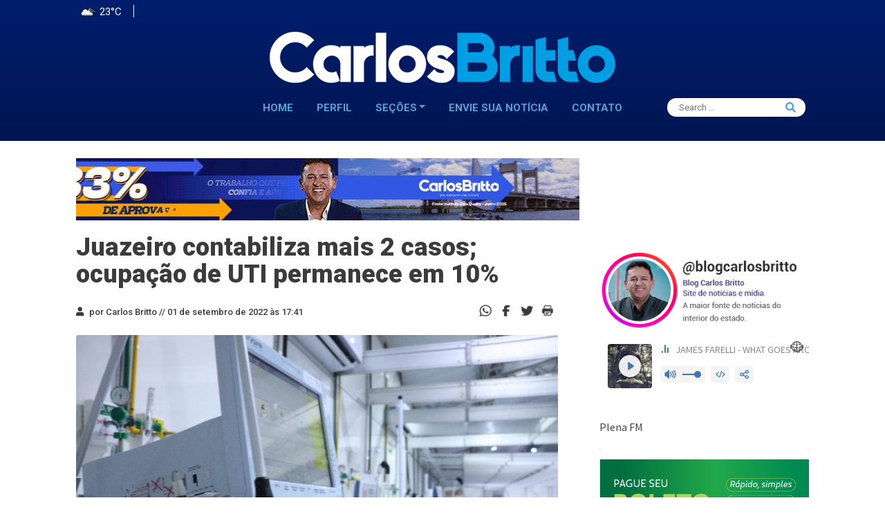

--- FILE ---
content_type: text/html; charset=UTF-8
request_url: https://www.carlosbritto.com/juazeiro-contabiliza-mais-2-casos-ocupacao-de-uti-permanece-em-10/
body_size: 16214
content:
<!DOCTYPE html>
<html lang="pt-br">
<head>
  <meta charset="utf-8">
  <meta name="description" content="">
  <meta name="viewport" content="width=device-width, initial-scale=1">
  <link rel="shortcut icon" href="https://www.carlosbritto.com/wp-content/themes/britto/assets/icons/favicon.png" type="image/x-icon">
  <!-- Google Fonts -->
  <link
    href="https://fonts.googleapis.com/css2?family=Lato&family=Raleway:wght@700&family=Roboto+Slab&family=Roboto:wght@300;400;500;700;900&display=swap"
    rel="stylesheet">
  <title>
    Juazeiro contabiliza mais 2 casos; ocupação de UTI permanece em 10% | Blog do Carlos Britto  </title>
  <!-- Download Fonts -->
  <meta name='robots' content='index, follow, max-image-preview:large, max-snippet:-1, max-video-preview:-1' />
	<style>img:is([sizes="auto" i], [sizes^="auto," i]) { contain-intrinsic-size: 3000px 1500px }</style>
	<!-- Etiqueta do Google (gtag.js) Modo de consentimento dataLayer adicionado pelo Site Kit -->
<script type="text/javascript" id="google_gtagjs-js-consent-mode-data-layer">
/* <![CDATA[ */
window.dataLayer = window.dataLayer || [];function gtag(){dataLayer.push(arguments);}
gtag('consent', 'default', {"ad_personalization":"denied","ad_storage":"denied","ad_user_data":"denied","analytics_storage":"denied","functionality_storage":"denied","security_storage":"denied","personalization_storage":"denied","region":["AT","BE","BG","CH","CY","CZ","DE","DK","EE","ES","FI","FR","GB","GR","HR","HU","IE","IS","IT","LI","LT","LU","LV","MT","NL","NO","PL","PT","RO","SE","SI","SK"],"wait_for_update":500});
window._googlesitekitConsentCategoryMap = {"statistics":["analytics_storage"],"marketing":["ad_storage","ad_user_data","ad_personalization"],"functional":["functionality_storage","security_storage"],"preferences":["personalization_storage"]};
window._googlesitekitConsents = {"ad_personalization":"denied","ad_storage":"denied","ad_user_data":"denied","analytics_storage":"denied","functionality_storage":"denied","security_storage":"denied","personalization_storage":"denied","region":["AT","BE","BG","CH","CY","CZ","DE","DK","EE","ES","FI","FR","GB","GR","HR","HU","IE","IS","IT","LI","LT","LU","LV","MT","NL","NO","PL","PT","RO","SE","SI","SK"],"wait_for_update":500};
/* ]]> */
</script>
<!-- Fim da etiqueta do Google (gtag.js) Modo de consentimento dataLayer adicionado pelo Site Kit -->

	<!-- This site is optimized with the Yoast SEO plugin v24.5 - https://yoast.com/wordpress/plugins/seo/ -->
	<title>Juazeiro contabiliza mais 2 casos; ocupação de UTI permanece em 10% | Blog do Carlos Britto</title>
	<link rel="canonical" href="https://www.carlosbritto.com/juazeiro-contabiliza-mais-2-casos-ocupacao-de-uti-permanece-em-10/" />
	<meta property="og:locale" content="pt_BR" />
	<meta property="og:type" content="article" />
	<meta property="og:title" content="Juazeiro contabiliza mais 2 casos; ocupação de UTI permanece em 10% | Blog do Carlos Britto" />
	<meta property="og:description" content="Juazeiro (BA) contabilizou dois novos casos da Covid-19. A informação está no boletim epidemiológico da Secretaria de Saúde (Sesau) desta quinta-feira (1º). De acordo com o levantamento, 28.222 moradores foram infectados desde o início da pandemia na cidade, dos quais 27.668 já estão recuperados. Casos descartados somam 44.727, enquanto casos ativos são 62. O município não registrou óbito por complicações da doença e permanece com 492 mortes até o momento. Foram realizados, desde o início da pandemia, 63.288 testes rápidos no município e 8.953 RT-PCR pelo Lacen-BA em Salvador. Leitos O percentual de ocupação dos leitos de UTI para Juazeiro na rede PEBA (hospitais de Pernambuco e Bahia) é de 25%, com 33 leitos disponíveis. Somente em Juazeiro, 10% dos [&hellip;]" />
	<meta property="og:url" content="https://www.carlosbritto.com/juazeiro-contabiliza-mais-2-casos-ocupacao-de-uti-permanece-em-10/" />
	<meta property="og:site_name" content="Blog do Carlos Britto" />
	<meta property="article:publisher" content="https://www.facebook.com/blogdocarlosbritto" />
	<meta property="article:author" content="https://www.facebook.com/blogdocarlosbritto" />
	<meta property="article:published_time" content="2022-09-01T20:41:59+00:00" />
	<meta property="og:image" content="https://www.carlosbritto.com/wp-content/uploads/2021/08/786189b7-0fe9-4326-9186-ebd7ed979323.jpg" />
	<meta property="og:image:width" content="1280" />
	<meta property="og:image:height" content="853" />
	<meta property="og:image:type" content="image/jpeg" />
	<meta name="author" content="Carlos Britto" />
	<meta name="twitter:card" content="summary_large_image" />
	<meta name="twitter:creator" content="@carlosbritto1" />
	<meta name="twitter:site" content="@carlosbritto1" />
	<script type="application/ld+json" class="yoast-schema-graph">{"@context":"https://schema.org","@graph":[{"@type":"Article","@id":"https://www.carlosbritto.com/juazeiro-contabiliza-mais-2-casos-ocupacao-de-uti-permanece-em-10/#article","isPartOf":{"@id":"https://www.carlosbritto.com/juazeiro-contabiliza-mais-2-casos-ocupacao-de-uti-permanece-em-10/"},"author":{"name":"Carlos Britto","@id":"https://www.carlosbritto.com/#/schema/person/8f126853a63e5feeed5662b7e67e749b"},"headline":"Juazeiro contabiliza mais 2 casos; ocupação de UTI permanece em 10%","datePublished":"2022-09-01T20:41:59+00:00","mainEntityOfPage":{"@id":"https://www.carlosbritto.com/juazeiro-contabiliza-mais-2-casos-ocupacao-de-uti-permanece-em-10/"},"wordCount":147,"commentCount":0,"publisher":{"@id":"https://www.carlosbritto.com/#organization"},"image":{"@id":"https://www.carlosbritto.com/juazeiro-contabiliza-mais-2-casos-ocupacao-de-uti-permanece-em-10/#primaryimage"},"thumbnailUrl":"https://www.carlosbritto.com/wp-content/uploads/2021/08/786189b7-0fe9-4326-9186-ebd7ed979323.jpg","articleSection":["Carlos Britto","Covid-19","Destaque","Juazeiro","Notícia"],"inLanguage":"pt-BR","potentialAction":[{"@type":"CommentAction","name":"Comment","target":["https://www.carlosbritto.com/juazeiro-contabiliza-mais-2-casos-ocupacao-de-uti-permanece-em-10/#respond"]}]},{"@type":"WebPage","@id":"https://www.carlosbritto.com/juazeiro-contabiliza-mais-2-casos-ocupacao-de-uti-permanece-em-10/","url":"https://www.carlosbritto.com/juazeiro-contabiliza-mais-2-casos-ocupacao-de-uti-permanece-em-10/","name":"Juazeiro contabiliza mais 2 casos; ocupação de UTI permanece em 10% | Blog do Carlos Britto","isPartOf":{"@id":"https://www.carlosbritto.com/#website"},"primaryImageOfPage":{"@id":"https://www.carlosbritto.com/juazeiro-contabiliza-mais-2-casos-ocupacao-de-uti-permanece-em-10/#primaryimage"},"image":{"@id":"https://www.carlosbritto.com/juazeiro-contabiliza-mais-2-casos-ocupacao-de-uti-permanece-em-10/#primaryimage"},"thumbnailUrl":"https://www.carlosbritto.com/wp-content/uploads/2021/08/786189b7-0fe9-4326-9186-ebd7ed979323.jpg","datePublished":"2022-09-01T20:41:59+00:00","breadcrumb":{"@id":"https://www.carlosbritto.com/juazeiro-contabiliza-mais-2-casos-ocupacao-de-uti-permanece-em-10/#breadcrumb"},"inLanguage":"pt-BR","potentialAction":[{"@type":"ReadAction","target":["https://www.carlosbritto.com/juazeiro-contabiliza-mais-2-casos-ocupacao-de-uti-permanece-em-10/"]}]},{"@type":"ImageObject","inLanguage":"pt-BR","@id":"https://www.carlosbritto.com/juazeiro-contabiliza-mais-2-casos-ocupacao-de-uti-permanece-em-10/#primaryimage","url":"https://www.carlosbritto.com/wp-content/uploads/2021/08/786189b7-0fe9-4326-9186-ebd7ed979323.jpg","contentUrl":"https://www.carlosbritto.com/wp-content/uploads/2021/08/786189b7-0fe9-4326-9186-ebd7ed979323.jpg","width":1280,"height":853,"caption":"Foto: Ascom PMJ/divulgação"},{"@type":"BreadcrumbList","@id":"https://www.carlosbritto.com/juazeiro-contabiliza-mais-2-casos-ocupacao-de-uti-permanece-em-10/#breadcrumb","itemListElement":[{"@type":"ListItem","position":1,"name":"Início","item":"https://www.carlosbritto.com/"},{"@type":"ListItem","position":2,"name":"Juazeiro contabiliza mais 2 casos; ocupação de UTI permanece em 10%"}]},{"@type":"WebSite","@id":"https://www.carlosbritto.com/#website","url":"https://www.carlosbritto.com/","name":"Blog do Carlos Britto","description":"Política, Bastidores, Notícias em tempo real","publisher":{"@id":"https://www.carlosbritto.com/#organization"},"potentialAction":[{"@type":"SearchAction","target":{"@type":"EntryPoint","urlTemplate":"https://www.carlosbritto.com/?s={search_term_string}"},"query-input":{"@type":"PropertyValueSpecification","valueRequired":true,"valueName":"search_term_string"}}],"inLanguage":"pt-BR"},{"@type":"Organization","@id":"https://www.carlosbritto.com/#organization","name":"Carlos Britto","url":"https://www.carlosbritto.com/","logo":{"@type":"ImageObject","inLanguage":"pt-BR","@id":"https://www.carlosbritto.com/#/schema/logo/image/","url":"https://www.carlosbritto.com/wp-content/uploads/2021/07/favicon.png","contentUrl":"https://www.carlosbritto.com/wp-content/uploads/2021/07/favicon.png","width":131,"height":131,"caption":"Carlos Britto"},"image":{"@id":"https://www.carlosbritto.com/#/schema/logo/image/"},"sameAs":["https://www.facebook.com/blogdocarlosbritto","https://x.com/carlosbritto1","https://www.instagram.com/blogcarlosbritto","https://www.youtube.com/channel/UCmZE9MMno7hkm0kYr6V3UNA"]},{"@type":"Person","@id":"https://www.carlosbritto.com/#/schema/person/8f126853a63e5feeed5662b7e67e749b","name":"Carlos Britto","image":{"@type":"ImageObject","inLanguage":"pt-BR","@id":"https://www.carlosbritto.com/#/schema/person/image/","url":"https://secure.gravatar.com/avatar/c7a1de7abc794f890ee8311fa9c9f77d0b1a3e476eafaaf92f8d835e7e1049b2?s=96&d=mm&r=g","contentUrl":"https://secure.gravatar.com/avatar/c7a1de7abc794f890ee8311fa9c9f77d0b1a3e476eafaaf92f8d835e7e1049b2?s=96&d=mm&r=g","caption":"Carlos Britto"},"sameAs":["https://www.facebook.com/blogdocarlosbritto"],"url":"https://www.carlosbritto.com/author/carlos-britto/"}]}</script>
	<!-- / Yoast SEO plugin. -->


<link rel='dns-prefetch' href='//cdn.jsdelivr.net' />
<link rel='dns-prefetch' href='//www.googletagmanager.com' />
<link rel='dns-prefetch' href='//pagead2.googlesyndication.com' />
<link rel="alternate" type="application/rss+xml" title="Feed de comentários para Blog do Carlos Britto &raquo; Juazeiro contabiliza mais 2 casos; ocupação de UTI permanece em 10%" href="https://www.carlosbritto.com/juazeiro-contabiliza-mais-2-casos-ocupacao-de-uti-permanece-em-10/feed/" />
<script type="text/javascript">
/* <![CDATA[ */
window._wpemojiSettings = {"baseUrl":"https:\/\/s.w.org\/images\/core\/emoji\/16.0.1\/72x72\/","ext":".png","svgUrl":"https:\/\/s.w.org\/images\/core\/emoji\/16.0.1\/svg\/","svgExt":".svg","source":{"concatemoji":"https:\/\/www.carlosbritto.com\/wp-includes\/js\/wp-emoji-release.min.js?ver=6.8.3"}};
/*! This file is auto-generated */
!function(s,n){var o,i,e;function c(e){try{var t={supportTests:e,timestamp:(new Date).valueOf()};sessionStorage.setItem(o,JSON.stringify(t))}catch(e){}}function p(e,t,n){e.clearRect(0,0,e.canvas.width,e.canvas.height),e.fillText(t,0,0);var t=new Uint32Array(e.getImageData(0,0,e.canvas.width,e.canvas.height).data),a=(e.clearRect(0,0,e.canvas.width,e.canvas.height),e.fillText(n,0,0),new Uint32Array(e.getImageData(0,0,e.canvas.width,e.canvas.height).data));return t.every(function(e,t){return e===a[t]})}function u(e,t){e.clearRect(0,0,e.canvas.width,e.canvas.height),e.fillText(t,0,0);for(var n=e.getImageData(16,16,1,1),a=0;a<n.data.length;a++)if(0!==n.data[a])return!1;return!0}function f(e,t,n,a){switch(t){case"flag":return n(e,"\ud83c\udff3\ufe0f\u200d\u26a7\ufe0f","\ud83c\udff3\ufe0f\u200b\u26a7\ufe0f")?!1:!n(e,"\ud83c\udde8\ud83c\uddf6","\ud83c\udde8\u200b\ud83c\uddf6")&&!n(e,"\ud83c\udff4\udb40\udc67\udb40\udc62\udb40\udc65\udb40\udc6e\udb40\udc67\udb40\udc7f","\ud83c\udff4\u200b\udb40\udc67\u200b\udb40\udc62\u200b\udb40\udc65\u200b\udb40\udc6e\u200b\udb40\udc67\u200b\udb40\udc7f");case"emoji":return!a(e,"\ud83e\udedf")}return!1}function g(e,t,n,a){var r="undefined"!=typeof WorkerGlobalScope&&self instanceof WorkerGlobalScope?new OffscreenCanvas(300,150):s.createElement("canvas"),o=r.getContext("2d",{willReadFrequently:!0}),i=(o.textBaseline="top",o.font="600 32px Arial",{});return e.forEach(function(e){i[e]=t(o,e,n,a)}),i}function t(e){var t=s.createElement("script");t.src=e,t.defer=!0,s.head.appendChild(t)}"undefined"!=typeof Promise&&(o="wpEmojiSettingsSupports",i=["flag","emoji"],n.supports={everything:!0,everythingExceptFlag:!0},e=new Promise(function(e){s.addEventListener("DOMContentLoaded",e,{once:!0})}),new Promise(function(t){var n=function(){try{var e=JSON.parse(sessionStorage.getItem(o));if("object"==typeof e&&"number"==typeof e.timestamp&&(new Date).valueOf()<e.timestamp+604800&&"object"==typeof e.supportTests)return e.supportTests}catch(e){}return null}();if(!n){if("undefined"!=typeof Worker&&"undefined"!=typeof OffscreenCanvas&&"undefined"!=typeof URL&&URL.createObjectURL&&"undefined"!=typeof Blob)try{var e="postMessage("+g.toString()+"("+[JSON.stringify(i),f.toString(),p.toString(),u.toString()].join(",")+"));",a=new Blob([e],{type:"text/javascript"}),r=new Worker(URL.createObjectURL(a),{name:"wpTestEmojiSupports"});return void(r.onmessage=function(e){c(n=e.data),r.terminate(),t(n)})}catch(e){}c(n=g(i,f,p,u))}t(n)}).then(function(e){for(var t in e)n.supports[t]=e[t],n.supports.everything=n.supports.everything&&n.supports[t],"flag"!==t&&(n.supports.everythingExceptFlag=n.supports.everythingExceptFlag&&n.supports[t]);n.supports.everythingExceptFlag=n.supports.everythingExceptFlag&&!n.supports.flag,n.DOMReady=!1,n.readyCallback=function(){n.DOMReady=!0}}).then(function(){return e}).then(function(){var e;n.supports.everything||(n.readyCallback(),(e=n.source||{}).concatemoji?t(e.concatemoji):e.wpemoji&&e.twemoji&&(t(e.twemoji),t(e.wpemoji)))}))}((window,document),window._wpemojiSettings);
/* ]]> */
</script>
<style id='wp-emoji-styles-inline-css' type='text/css'>

	img.wp-smiley, img.emoji {
		display: inline !important;
		border: none !important;
		box-shadow: none !important;
		height: 1em !important;
		width: 1em !important;
		margin: 0 0.07em !important;
		vertical-align: -0.1em !important;
		background: none !important;
		padding: 0 !important;
	}
</style>
<link rel='stylesheet' id='wp-block-library-css' href='https://www.carlosbritto.com/wp-includes/css/dist/block-library/style.min.css?ver=6.8.3' type='text/css' media='all' />
<style id='classic-theme-styles-inline-css' type='text/css'>
/*! This file is auto-generated */
.wp-block-button__link{color:#fff;background-color:#32373c;border-radius:9999px;box-shadow:none;text-decoration:none;padding:calc(.667em + 2px) calc(1.333em + 2px);font-size:1.125em}.wp-block-file__button{background:#32373c;color:#fff;text-decoration:none}
</style>
<style id='global-styles-inline-css' type='text/css'>
:root{--wp--preset--aspect-ratio--square: 1;--wp--preset--aspect-ratio--4-3: 4/3;--wp--preset--aspect-ratio--3-4: 3/4;--wp--preset--aspect-ratio--3-2: 3/2;--wp--preset--aspect-ratio--2-3: 2/3;--wp--preset--aspect-ratio--16-9: 16/9;--wp--preset--aspect-ratio--9-16: 9/16;--wp--preset--color--black: #000000;--wp--preset--color--cyan-bluish-gray: #abb8c3;--wp--preset--color--white: #ffffff;--wp--preset--color--pale-pink: #f78da7;--wp--preset--color--vivid-red: #cf2e2e;--wp--preset--color--luminous-vivid-orange: #ff6900;--wp--preset--color--luminous-vivid-amber: #fcb900;--wp--preset--color--light-green-cyan: #7bdcb5;--wp--preset--color--vivid-green-cyan: #00d084;--wp--preset--color--pale-cyan-blue: #8ed1fc;--wp--preset--color--vivid-cyan-blue: #0693e3;--wp--preset--color--vivid-purple: #9b51e0;--wp--preset--gradient--vivid-cyan-blue-to-vivid-purple: linear-gradient(135deg,rgba(6,147,227,1) 0%,rgb(155,81,224) 100%);--wp--preset--gradient--light-green-cyan-to-vivid-green-cyan: linear-gradient(135deg,rgb(122,220,180) 0%,rgb(0,208,130) 100%);--wp--preset--gradient--luminous-vivid-amber-to-luminous-vivid-orange: linear-gradient(135deg,rgba(252,185,0,1) 0%,rgba(255,105,0,1) 100%);--wp--preset--gradient--luminous-vivid-orange-to-vivid-red: linear-gradient(135deg,rgba(255,105,0,1) 0%,rgb(207,46,46) 100%);--wp--preset--gradient--very-light-gray-to-cyan-bluish-gray: linear-gradient(135deg,rgb(238,238,238) 0%,rgb(169,184,195) 100%);--wp--preset--gradient--cool-to-warm-spectrum: linear-gradient(135deg,rgb(74,234,220) 0%,rgb(151,120,209) 20%,rgb(207,42,186) 40%,rgb(238,44,130) 60%,rgb(251,105,98) 80%,rgb(254,248,76) 100%);--wp--preset--gradient--blush-light-purple: linear-gradient(135deg,rgb(255,206,236) 0%,rgb(152,150,240) 100%);--wp--preset--gradient--blush-bordeaux: linear-gradient(135deg,rgb(254,205,165) 0%,rgb(254,45,45) 50%,rgb(107,0,62) 100%);--wp--preset--gradient--luminous-dusk: linear-gradient(135deg,rgb(255,203,112) 0%,rgb(199,81,192) 50%,rgb(65,88,208) 100%);--wp--preset--gradient--pale-ocean: linear-gradient(135deg,rgb(255,245,203) 0%,rgb(182,227,212) 50%,rgb(51,167,181) 100%);--wp--preset--gradient--electric-grass: linear-gradient(135deg,rgb(202,248,128) 0%,rgb(113,206,126) 100%);--wp--preset--gradient--midnight: linear-gradient(135deg,rgb(2,3,129) 0%,rgb(40,116,252) 100%);--wp--preset--font-size--small: 13px;--wp--preset--font-size--medium: 20px;--wp--preset--font-size--large: 36px;--wp--preset--font-size--x-large: 42px;--wp--preset--spacing--20: 0.44rem;--wp--preset--spacing--30: 0.67rem;--wp--preset--spacing--40: 1rem;--wp--preset--spacing--50: 1.5rem;--wp--preset--spacing--60: 2.25rem;--wp--preset--spacing--70: 3.38rem;--wp--preset--spacing--80: 5.06rem;--wp--preset--shadow--natural: 6px 6px 9px rgba(0, 0, 0, 0.2);--wp--preset--shadow--deep: 12px 12px 50px rgba(0, 0, 0, 0.4);--wp--preset--shadow--sharp: 6px 6px 0px rgba(0, 0, 0, 0.2);--wp--preset--shadow--outlined: 6px 6px 0px -3px rgba(255, 255, 255, 1), 6px 6px rgba(0, 0, 0, 1);--wp--preset--shadow--crisp: 6px 6px 0px rgba(0, 0, 0, 1);}:where(.is-layout-flex){gap: 0.5em;}:where(.is-layout-grid){gap: 0.5em;}body .is-layout-flex{display: flex;}.is-layout-flex{flex-wrap: wrap;align-items: center;}.is-layout-flex > :is(*, div){margin: 0;}body .is-layout-grid{display: grid;}.is-layout-grid > :is(*, div){margin: 0;}:where(.wp-block-columns.is-layout-flex){gap: 2em;}:where(.wp-block-columns.is-layout-grid){gap: 2em;}:where(.wp-block-post-template.is-layout-flex){gap: 1.25em;}:where(.wp-block-post-template.is-layout-grid){gap: 1.25em;}.has-black-color{color: var(--wp--preset--color--black) !important;}.has-cyan-bluish-gray-color{color: var(--wp--preset--color--cyan-bluish-gray) !important;}.has-white-color{color: var(--wp--preset--color--white) !important;}.has-pale-pink-color{color: var(--wp--preset--color--pale-pink) !important;}.has-vivid-red-color{color: var(--wp--preset--color--vivid-red) !important;}.has-luminous-vivid-orange-color{color: var(--wp--preset--color--luminous-vivid-orange) !important;}.has-luminous-vivid-amber-color{color: var(--wp--preset--color--luminous-vivid-amber) !important;}.has-light-green-cyan-color{color: var(--wp--preset--color--light-green-cyan) !important;}.has-vivid-green-cyan-color{color: var(--wp--preset--color--vivid-green-cyan) !important;}.has-pale-cyan-blue-color{color: var(--wp--preset--color--pale-cyan-blue) !important;}.has-vivid-cyan-blue-color{color: var(--wp--preset--color--vivid-cyan-blue) !important;}.has-vivid-purple-color{color: var(--wp--preset--color--vivid-purple) !important;}.has-black-background-color{background-color: var(--wp--preset--color--black) !important;}.has-cyan-bluish-gray-background-color{background-color: var(--wp--preset--color--cyan-bluish-gray) !important;}.has-white-background-color{background-color: var(--wp--preset--color--white) !important;}.has-pale-pink-background-color{background-color: var(--wp--preset--color--pale-pink) !important;}.has-vivid-red-background-color{background-color: var(--wp--preset--color--vivid-red) !important;}.has-luminous-vivid-orange-background-color{background-color: var(--wp--preset--color--luminous-vivid-orange) !important;}.has-luminous-vivid-amber-background-color{background-color: var(--wp--preset--color--luminous-vivid-amber) !important;}.has-light-green-cyan-background-color{background-color: var(--wp--preset--color--light-green-cyan) !important;}.has-vivid-green-cyan-background-color{background-color: var(--wp--preset--color--vivid-green-cyan) !important;}.has-pale-cyan-blue-background-color{background-color: var(--wp--preset--color--pale-cyan-blue) !important;}.has-vivid-cyan-blue-background-color{background-color: var(--wp--preset--color--vivid-cyan-blue) !important;}.has-vivid-purple-background-color{background-color: var(--wp--preset--color--vivid-purple) !important;}.has-black-border-color{border-color: var(--wp--preset--color--black) !important;}.has-cyan-bluish-gray-border-color{border-color: var(--wp--preset--color--cyan-bluish-gray) !important;}.has-white-border-color{border-color: var(--wp--preset--color--white) !important;}.has-pale-pink-border-color{border-color: var(--wp--preset--color--pale-pink) !important;}.has-vivid-red-border-color{border-color: var(--wp--preset--color--vivid-red) !important;}.has-luminous-vivid-orange-border-color{border-color: var(--wp--preset--color--luminous-vivid-orange) !important;}.has-luminous-vivid-amber-border-color{border-color: var(--wp--preset--color--luminous-vivid-amber) !important;}.has-light-green-cyan-border-color{border-color: var(--wp--preset--color--light-green-cyan) !important;}.has-vivid-green-cyan-border-color{border-color: var(--wp--preset--color--vivid-green-cyan) !important;}.has-pale-cyan-blue-border-color{border-color: var(--wp--preset--color--pale-cyan-blue) !important;}.has-vivid-cyan-blue-border-color{border-color: var(--wp--preset--color--vivid-cyan-blue) !important;}.has-vivid-purple-border-color{border-color: var(--wp--preset--color--vivid-purple) !important;}.has-vivid-cyan-blue-to-vivid-purple-gradient-background{background: var(--wp--preset--gradient--vivid-cyan-blue-to-vivid-purple) !important;}.has-light-green-cyan-to-vivid-green-cyan-gradient-background{background: var(--wp--preset--gradient--light-green-cyan-to-vivid-green-cyan) !important;}.has-luminous-vivid-amber-to-luminous-vivid-orange-gradient-background{background: var(--wp--preset--gradient--luminous-vivid-amber-to-luminous-vivid-orange) !important;}.has-luminous-vivid-orange-to-vivid-red-gradient-background{background: var(--wp--preset--gradient--luminous-vivid-orange-to-vivid-red) !important;}.has-very-light-gray-to-cyan-bluish-gray-gradient-background{background: var(--wp--preset--gradient--very-light-gray-to-cyan-bluish-gray) !important;}.has-cool-to-warm-spectrum-gradient-background{background: var(--wp--preset--gradient--cool-to-warm-spectrum) !important;}.has-blush-light-purple-gradient-background{background: var(--wp--preset--gradient--blush-light-purple) !important;}.has-blush-bordeaux-gradient-background{background: var(--wp--preset--gradient--blush-bordeaux) !important;}.has-luminous-dusk-gradient-background{background: var(--wp--preset--gradient--luminous-dusk) !important;}.has-pale-ocean-gradient-background{background: var(--wp--preset--gradient--pale-ocean) !important;}.has-electric-grass-gradient-background{background: var(--wp--preset--gradient--electric-grass) !important;}.has-midnight-gradient-background{background: var(--wp--preset--gradient--midnight) !important;}.has-small-font-size{font-size: var(--wp--preset--font-size--small) !important;}.has-medium-font-size{font-size: var(--wp--preset--font-size--medium) !important;}.has-large-font-size{font-size: var(--wp--preset--font-size--large) !important;}.has-x-large-font-size{font-size: var(--wp--preset--font-size--x-large) !important;}
:where(.wp-block-post-template.is-layout-flex){gap: 1.25em;}:where(.wp-block-post-template.is-layout-grid){gap: 1.25em;}
:where(.wp-block-columns.is-layout-flex){gap: 2em;}:where(.wp-block-columns.is-layout-grid){gap: 2em;}
:root :where(.wp-block-pullquote){font-size: 1.5em;line-height: 1.6;}
</style>
<link rel='stylesheet' id='_ning_font_awesome_css-css' href='https://www.carlosbritto.com/wp-content/plugins/angwp/assets/fonts/font-awesome/css/font-awesome.min.css?ver=1.6.3' type='text/css' media='all' />
<link rel='stylesheet' id='_ning_css-css' href='https://www.carlosbritto.com/wp-content/plugins/angwp/assets/dist/angwp.bundle.js.css?ver=1.6.3' type='text/css' media='all' />
<link rel='stylesheet' id='spr_col_animate_css-css' href='https://www.carlosbritto.com/wp-content/plugins/angwp/include/extensions/spr_columns/assets/css/animate.min.css?ver=1.6.3' type='text/css' media='all' />
<link rel='stylesheet' id='spr_col_css-css' href='https://www.carlosbritto.com/wp-content/plugins/angwp/include/extensions/spr_columns/assets/css/spr_columns.css?ver=1.6.3' type='text/css' media='all' />
<link rel='stylesheet' id='contact-form-7-css' href='https://www.carlosbritto.com/wp-content/plugins/contact-form-7/includes/css/styles.css?ver=5.9.8' type='text/css' media='all' />
<link rel='stylesheet' id='Style-css-css' href='https://www.carlosbritto.com/wp-content/themes/britto/style.css?ver=1.0.0' type='text/css' media='all' />
<script type="text/javascript" src="https://www.carlosbritto.com/wp-includes/js/jquery/jquery.min.js?ver=3.7.1" id="jquery-core-js"></script>
<script type="text/javascript" src="https://www.carlosbritto.com/wp-includes/js/jquery/jquery-migrate.min.js?ver=3.4.1" id="jquery-migrate-js"></script>
<script type="text/javascript" src="https://www.carlosbritto.com/wp-content/plugins/angwp/assets/dev/js/advertising.js?ver=6.8.3" id="adning_dummy_advertising-js"></script>

<!-- Snippet da etiqueta do Google (gtag.js) adicionado pelo Site Kit -->
<!-- Snippet do Google Análises adicionado pelo Site Kit -->
<script type="text/javascript" src="https://www.googletagmanager.com/gtag/js?id=GT-KF8FFKL" id="google_gtagjs-js" async></script>
<script type="text/javascript" id="google_gtagjs-js-after">
/* <![CDATA[ */
window.dataLayer = window.dataLayer || [];function gtag(){dataLayer.push(arguments);}
gtag("set","linker",{"domains":["www.carlosbritto.com"]});
gtag("js", new Date());
gtag("set", "developer_id.dZTNiMT", true);
gtag("config", "GT-KF8FFKL");
/* ]]> */
</script>
<link rel="https://api.w.org/" href="https://www.carlosbritto.com/wp-json/" /><link rel="alternate" title="JSON" type="application/json" href="https://www.carlosbritto.com/wp-json/wp/v2/posts/746588" /><link rel="EditURI" type="application/rsd+xml" title="RSD" href="https://www.carlosbritto.com/xmlrpc.php?rsd" />
<meta name="generator" content="WordPress 6.8.3" />
<link rel='shortlink' href='https://www.carlosbritto.com/?p=746588' />
<link rel="alternate" title="oEmbed (JSON)" type="application/json+oembed" href="https://www.carlosbritto.com/wp-json/oembed/1.0/embed?url=https%3A%2F%2Fwww.carlosbritto.com%2Fjuazeiro-contabiliza-mais-2-casos-ocupacao-de-uti-permanece-em-10%2F" />
<link rel="alternate" title="oEmbed (XML)" type="text/xml+oembed" href="https://www.carlosbritto.com/wp-json/oembed/1.0/embed?url=https%3A%2F%2Fwww.carlosbritto.com%2Fjuazeiro-contabiliza-mais-2-casos-ocupacao-de-uti-permanece-em-10%2F&#038;format=xml" />
<meta name="generator" content="Site Kit by Google 1.158.0" />
<!-- Meta-etiquetas do Google AdSense adicionado pelo Site Kit -->
<meta name="google-adsense-platform-account" content="ca-host-pub-2644536267352236">
<meta name="google-adsense-platform-domain" content="sitekit.withgoogle.com">
<!-- Fim das meta-etiquetas do Google AdSense adicionado pelo Site Kit -->

<!-- Snippet do Gerenciador de Tags do Google adicionado pelo Site Kit -->
<script type="text/javascript">
/* <![CDATA[ */

			( function( w, d, s, l, i ) {
				w[l] = w[l] || [];
				w[l].push( {'gtm.start': new Date().getTime(), event: 'gtm.js'} );
				var f = d.getElementsByTagName( s )[0],
					j = d.createElement( s ), dl = l != 'dataLayer' ? '&l=' + l : '';
				j.async = true;
				j.src = 'https://www.googletagmanager.com/gtm.js?id=' + i + dl;
				f.parentNode.insertBefore( j, f );
			} )( window, document, 'script', 'dataLayer', 'GTM-N7PFTTQ6' );
			
/* ]]> */
</script>

<!-- Fim do código do Google Tag Manager adicionado pelo Site Kit -->

<!-- Código do Google Adsense adicionado pelo Site Kit -->
<script type="text/javascript" async="async" src="https://pagead2.googlesyndication.com/pagead/js/adsbygoogle.js?client=ca-pub-9680493733653651&amp;host=ca-host-pub-2644536267352236" crossorigin="anonymous"></script>

<!-- Fim do código do Google AdSense adicionado pelo Site Kit -->

<!-- Ads on this site are served by Adning v1.6.3 - adning.com -->
<style></style><!-- / Adning. -->

<link rel="icon" href="https://www.carlosbritto.com/wp-content/uploads/2021/07/cropped-favicon-32x32.png" sizes="32x32" />
<link rel="icon" href="https://www.carlosbritto.com/wp-content/uploads/2021/07/cropped-favicon-192x192.png" sizes="192x192" />
<link rel="apple-touch-icon" href="https://www.carlosbritto.com/wp-content/uploads/2021/07/cropped-favicon-180x180.png" />
<meta name="msapplication-TileImage" content="https://www.carlosbritto.com/wp-content/uploads/2021/07/cropped-favicon-270x270.png" />
</head>
<body>
<a id="subirTopo" style="display: none;">
  <span><i class="fas fa-arrow-circle-up"></i></span>
</a>
<!-- Start Header Area -->
<header class="header_area">
  <div class="container">
    <div class="row px-sm-4 px-lg-5 ">
      <div class="col-lg-12">
        <div class="header_contents">
          <div class="header_top pb-4  ">
            <div class="h_top_right">
              <div class="h_right_menu">
                <ul>
                                    <li><span class="firstItem pt-1">
                      <span title="NUBLADO"><img id="wicon"
                                                                                              src="http://openweathermap.org/img/w/04n.png"
                                                                                              alt="Clima"
                                                                                              width="25"/></span>

                      <span title="PETROLINA-PE BRASIL">23°C</span>
                  </li>

                                  </ul>
              </div>
            </div>
          </div>
          <div class="header_center text-center px-4 px-lg-0">
            <a href="https://www.carlosbritto.com"><img src="https://www.carlosbritto.com/wp-content/uploads/2021/07/cropped-carlosbritto.png" alt="Blog do Carlos Britto" class="img-fluid"/></a>
          </div>
          <div class=" pt-lg-4">

            <nav class="navbar navbar-expand-md navbar-dark font-menu zi-1000" role="navigation">
              <div class="container-fluid">
                <button class="navbar-toggler border-0 pt-5 pb-2" type="button" data-bs-toggle="collapse" data-bs-target="#navbarSupportedContent"
                        aria-controls="navbarSupportedContent" aria-expanded="false" aria-label="Toggle navigation">
                  <!--                  <span class="navbar-toggler-icon"></span>-->
                  <i class="fas fa-bars"></i> <span class="font-weight-bold">MENU</span>
                </button>
                <div id="navbarSupportedContent" class="collapse navbar-collapse justify-content-md-center"><ul id="menu-menu-superior" class="nav navbar-nav font-menu mb-2 mb-lg-0 justify-content-md-center" itemscope itemtype="http://www.schema.org/SiteNavigationElement"><li  id="menu-item-225472" class="menu-item menu-item-type-custom menu-item-object-custom menu-item-home menu-item-225472 nav-item"><a itemprop="url" href="http://www.carlosbritto.com/" class="nav-link"><span itemprop="name">Home</span></a></li>
<li  id="menu-item-225474" class="menu-item menu-item-type-post_type menu-item-object-page menu-item-225474 nav-item"><a itemprop="url" href="https://www.carlosbritto.com/sobre/" class="nav-link"><span itemprop="name">Perfil</span></a></li>
<li  id="menu-item-506335" class="menu-item menu-item-type-custom menu-item-object-custom menu-item-has-children dropdown menu-item-506335 nav-item"><a href="#" data-toggle="dropdown" aria-haspopup="true" aria-expanded="false" class="dropdown-toggle nav-link" id="menu-item-dropdown-506335"><span itemprop="name">Seções</span></a>
<ul class="dropdown-menu" aria-labelledby="menu-item-dropdown-506335">
	<li  id="menu-item-226701" class="menu-item menu-item-type-taxonomy menu-item-object-category menu-item-226701 nav-item"><a itemprop="url" href="https://www.carlosbritto.com/secao/agricultura/" class="dropdown-item"><span itemprop="name">Agricultura</span></a></li>
	<li  id="menu-item-259818" class="menu-item menu-item-type-taxonomy menu-item-object-category menu-item-259818 nav-item"><a itemprop="url" href="https://www.carlosbritto.com/secao/blog-reporter/" class="dropdown-item"><span itemprop="name">Vídeo Blog</span></a></li>
	<li  id="menu-item-245075" class="menu-item menu-item-type-taxonomy menu-item-object-category menu-item-245075 nav-item"><a itemprop="url" href="https://www.carlosbritto.com/secao/charge/" class="dropdown-item"><span itemprop="name">Charges</span></a></li>
	<li  id="menu-item-226703" class="menu-item menu-item-type-taxonomy menu-item-object-category menu-item-226703 nav-item"><a itemprop="url" href="https://www.carlosbritto.com/secao/cultura/" class="dropdown-item"><span itemprop="name">Cultura</span></a></li>
	<li  id="menu-item-226783" class="menu-item menu-item-type-taxonomy menu-item-object-category menu-item-226783 nav-item"><a itemprop="url" href="https://www.carlosbritto.com/secao/economia/" class="dropdown-item"><span itemprop="name">Economia</span></a></li>
	<li  id="menu-item-226704" class="menu-item menu-item-type-taxonomy menu-item-object-category menu-item-226704 nav-item"><a itemprop="url" href="https://www.carlosbritto.com/secao/educacao/" class="dropdown-item"><span itemprop="name">Educação</span></a></li>
	<li  id="menu-item-226782" class="menu-item menu-item-type-taxonomy menu-item-object-category menu-item-226782 nav-item"><a itemprop="url" href="https://www.carlosbritto.com/secao/esporte/" class="dropdown-item"><span itemprop="name">Esporte</span></a></li>
	<li  id="menu-item-255341" class="menu-item menu-item-type-custom menu-item-object-custom menu-item-255341 nav-item"><a itemprop="url" href="#" class="dropdown-item"><span itemprop="name">Eleições</span></a></li>
	<li  id="menu-item-226705" class="menu-item menu-item-type-taxonomy menu-item-object-category menu-item-226705 nav-item"><a itemprop="url" href="https://www.carlosbritto.com/secao/internacional/" class="dropdown-item"><span itemprop="name">Internacional</span></a></li>
	<li  id="menu-item-226780" class="menu-item menu-item-type-taxonomy menu-item-object-category menu-item-226780 nav-item"><a itemprop="url" href="https://www.carlosbritto.com/secao/meio-ambiente/" class="dropdown-item"><span itemprop="name">Meio Ambiente</span></a></li>
	<li  id="menu-item-259363" class="menu-item menu-item-type-taxonomy menu-item-object-category menu-item-259363 nav-item"><a itemprop="url" href="https://www.carlosbritto.com/secao/mobilidade-urbana-e-acessibilidade/" class="dropdown-item"><span itemprop="name">Mobilidade Urbana</span></a></li>
	<li  id="menu-item-226781" class="menu-item menu-item-type-taxonomy menu-item-object-category menu-item-226781 nav-item"><a itemprop="url" href="https://www.carlosbritto.com/secao/politica/" class="dropdown-item"><span itemprop="name">Política</span></a></li>
	<li  id="menu-item-226706" class="menu-item menu-item-type-taxonomy menu-item-object-category menu-item-226706 nav-item"><a itemprop="url" href="https://www.carlosbritto.com/secao/policial/" class="dropdown-item"><span itemprop="name">Policial</span></a></li>
	<li  id="menu-item-226708" class="menu-item menu-item-type-taxonomy menu-item-object-category menu-item-226708 nav-item"><a itemprop="url" href="https://www.carlosbritto.com/secao/saude/" class="dropdown-item"><span itemprop="name">Saúde</span></a></li>
</ul>
</li>
<li  id="menu-item-225473" class="menu-item menu-item-type-post_type menu-item-object-page menu-item-225473 nav-item"><a itemprop="url" href="https://www.carlosbritto.com/envie-sua-noticia/" class="nav-link"><span itemprop="name">Envie sua notícia</span></a></li>
<li  id="menu-item-225482" class="menu-item menu-item-type-post_type menu-item-object-page menu-item-225482 nav-item"><a itemprop="url" href="https://www.carlosbritto.com/contato/" class="nav-link"><span itemprop="name">Contato</span></a></li>
</ul></div>              </div>
            </nav>
            <div class="h_bottom_right">
              <form role="search" method="get" class="search-form d-flex" action="https://www.carlosbritto.com/">
  <label class="label-search">
    <span class="screen-reader-text ml-4">Search for:</span>
    <input type="search" class="search-field" placeholder="Search &hellip;"
           value="" name="s"/>
  </label>
  <button type="submit" class="search-submit"><i class="fas fa-search"></i><span
      class="screen-reader-text">Search</span></button>
</form>
            </div>
          </div>
        </div>
      </div>
    </div>
  </div>
</header>
<!-- Start News Section -->
<section class="news_area">
  <div class="container">
    <div class="row mx-lg-3">
      <div class="col-md-12">
        <div class="news_top_area">
          <div class="add_box_long">
            <div class="widget-wrapper"><script type="text/javascript">var _ning_embed = {"id":"796517","width":728,"height":90};</script><script type="text/javascript" src="https://www.carlosbritto.com?_dnembed=true"></script></div>          </div>
        </div>
      </div>
    </div>
  </div>
  </div>
</section>
<!-- End News Section -->
<!-- Start Blog Post Area -->
<section">
<div class="container">
  <div class="row mx-lg-3">
    <div class="col-12 px-sm-4 px-sm-4 col-lg-8">
      <!-- Single Blog Post -->
      <article class="blog-post">
  <a href="https://www.carlosbritto.com/juazeiro-contabiliza-mais-2-casos-ocupacao-de-uti-permanece-em-10/" class="single_post_title"><h2 class="blog-post-title py-4 my-2">Juazeiro contabiliza mais 2 casos; ocupação de UTI permanece em 10%</h2></a>
  <div class="header-blog-post pb-4 mb-2">
    <div class="float-left pt-2">
      <p><i class="fas fa-user mr-2"></i> por Carlos Britto //<span>   01 de setembro de 2022 às 17:41</span></p>
    </div>
    <div class="float_left">
      <div class="hd_right_menu float-right">
        <ul class="float-left">
          <!--          <li>-->
          <!--            -->          <!--              <a href="--><!--/#comentarios" class="text-decoration-none text-dark">-->
          <!--                -->          <!--                <img src="--><!--/assets/images/social/bt_comment.png" alt="Comentar">-->
          <!--              </a>-->
          <!--            -->          <!--          </li>-->
          <li><a href="https://api.whatsapp.com/send?text=https://www.carlosbritto.com/juazeiro-contabiliza-mais-2-casos-ocupacao-de-uti-permanece-em-10/"><img
                src="https://www.carlosbritto.com/wp-content/themes/britto/assets/images/social/bt_zap.png" alt="whatsapp" width="30px"></a></li>
          <li>
            <a href="https://www.facebook.com/sharer/sharer.php?u=https://www.carlosbritto.com/juazeiro-contabiliza-mais-2-casos-ocupacao-de-uti-permanece-em-10/"
               onclick="javascript:window.open(this.href, '', 'menubar=no,toolbar=no,resizable=yes,scrollbars=yes,height=300,width=600');return false;"
               target="_blank" title="Juazeiro contabiliza mais 2 casos; ocupação de UTI permanece em 10%">
              <img src="https://www.carlosbritto.com/wp-content/themes/britto/assets/images/social/bt_face.png" alt="facebook" width="30px">
            </a>
          </li>
          <li>
            <a href="http://www.twitter.com/share?url=https://www.carlosbritto.com/juazeiro-contabiliza-mais-2-casos-ocupacao-de-uti-permanece-em-10/" target="_blank">
              <img src="https://www.carlosbritto.com/wp-content/themes/britto/assets/images/social/bt_twitter.png" alt="twitter" width="30px">
            </a></li>
          <li>
            <a href="https://www.carlosbritto.com/juazeiro-contabiliza-mais-2-casos-ocupacao-de-uti-permanece-em-10/?y" target="_blank">
              <img src="https://www.carlosbritto.com/wp-content/themes/britto/assets/images/social/bt_print.png" alt="printer" width="30px">
            </a>
          </li>
        </ul>
      </div>
    </div>
    <div class="clearboth"></div>
  </div>
  <div class="content-blog-post">
    <a href="https://www.carlosbritto.com/juazeiro-contabiliza-mais-2-casos-ocupacao-de-uti-permanece-em-10/" title="Juazeiro contabiliza mais 2 casos; ocupação de UTI permanece em 10%">
      <img width="664" height="442" src="https://www.carlosbritto.com/wp-content/uploads/2021/08/786189b7-0fe9-4326-9186-ebd7ed979323.jpg" class="img-fluid wp-post-image" alt="" decoding="async" fetchpriority="high" srcset="https://www.carlosbritto.com/wp-content/uploads/2021/08/786189b7-0fe9-4326-9186-ebd7ed979323.jpg 1280w, https://www.carlosbritto.com/wp-content/uploads/2021/08/786189b7-0fe9-4326-9186-ebd7ed979323-300x200.jpg 300w, https://www.carlosbritto.com/wp-content/uploads/2021/08/786189b7-0fe9-4326-9186-ebd7ed979323-1024x682.jpg 1024w, https://www.carlosbritto.com/wp-content/uploads/2021/08/786189b7-0fe9-4326-9186-ebd7ed979323-768x512.jpg 768w" sizes="(max-width: 664px) 100vw, 664px" />    </a>
    Foto: Ascom PMJ/divulgação  </div>
  <div class="blog_img_bottom">
    <div class="post-text text-justify py-4"><p style="text-align: justify;">Juazeiro (BA) contabilizou dois novos casos da Covid-19. A informação está no boletim epidemiológico da Secretaria de Saúde (Sesau) desta quinta-feira (1º).</p>
<p></p>
<p style="text-align: justify;">De acordo com o levantamento, 28.222 moradores foram infectados desde o início da pandemia na cidade, dos quais 27.668 já estão recuperados. Casos descartados somam 44.727, enquanto casos ativos são 62.</p>
<p></p>
<p style="text-align: justify;">O município não registrou óbito por complicações da doença e permanece com 492 mortes até o momento.</p>
<p></p>
<p style="text-align: justify;">Foram realizados, desde o início da pandemia, 63.288 testes rápidos no município e 8.953 RT-PCR pelo Lacen-BA em Salvador.</p>
<p></p>
<p style="text-align: justify;"><strong>Leitos</strong></p>
<p></p>
<p style="text-align: justify;">O percentual de ocupação dos leitos de UTI para Juazeiro na rede PEBA (hospitais de Pernambuco e Bahia) é de 25%, com 33 leitos disponíveis. Somente em Juazeiro, 10% dos leitos de UTI para pacientes com Covid-19 estão ocupados, com 9 leitos disponíveis.</p>
<p>
<img decoding="async" class="aligncenter size-full wp-image-746589" src="https://www.carlosbritto.com/wp-content/uploads/2022/09/Boletim-covid-01.09-1536x1536-1.jpg" alt="" width="500" height="500" srcset="https://www.carlosbritto.com/wp-content/uploads/2022/09/Boletim-covid-01.09-1536x1536-1.jpg 500w, https://www.carlosbritto.com/wp-content/uploads/2022/09/Boletim-covid-01.09-1536x1536-1-300x300.jpg 300w, https://www.carlosbritto.com/wp-content/uploads/2022/09/Boletim-covid-01.09-1536x1536-1-150x150.jpg 150w, https://www.carlosbritto.com/wp-content/uploads/2022/09/Boletim-covid-01.09-1536x1536-1-59x59.jpg 59w" sizes="(max-width: 500px) 100vw, 500px" /></p>
</div>
    <div class="hashTag">
      <div class="hash_right">
              </div>
    </div>
  </div>
</article>      <div class="row py-5">
        <div class="col">
                        <div id="comments" class="comments-area">

  
    <div class="row">
    <div class="col">
      	<div id="respond" class="comment-respond">
		<h2 id="reply-title" class="comment-reply-title">Deixe um comentário <small><a rel="nofollow" id="cancel-comment-reply-link" href="/juazeiro-contabiliza-mais-2-casos-ocupacao-de-uti-permanece-em-10/#respond" style="display:none;">Cancelar resposta</a></small></h2><form action="https://www.carlosbritto.com/wp-comments-post.php" method="post" id="commentform" class="comment-form"><p class="comment-notes"><span id="email-notes">O seu endereço de e-mail não será publicado.</span> <span class="required-field-message">Campos obrigatórios são marcados com <span class="required">*</span></span></p><p class="comment-form-comment"><label for="comment">Comentário <span class="required">*</span></label> <textarea id="comment" name="comment" cols="45" rows="8" maxlength="65525" required="required"></textarea></p><p class="comment-form-author"><label for="author">Nome <span class="required">*</span></label> <input id="author" name="author" type="text" value="" size="30" maxlength="245" autocomplete="name" required="required" /></p>
<p class="comment-form-email"><label for="email">E-mail <span class="required">*</span></label> <input id="email" name="email" type="text" value="" size="30" maxlength="100" aria-describedby="email-notes" autocomplete="email" required="required" /></p>
<p class="comment-form-url"><label for="url">Site</label> <input id="url" name="url" type="text" value="" size="30" maxlength="200" autocomplete="url" /></p>
<p class="form-submit"><input name="submit" type="submit" id="submit" class="submit" value="Publicar comentário" /> <input type='hidden' name='comment_post_ID' value='746588' id='comment_post_ID' />
<input type='hidden' name='comment_parent' id='comment_parent' value='0' />
</p><p style="display: none;"><input type="hidden" id="akismet_comment_nonce" name="akismet_comment_nonce" value="f3f72e03b8" /></p><p style="display: none !important;" class="akismet-fields-container" data-prefix="ak_"><label>&#916;<textarea name="ak_hp_textarea" cols="45" rows="8" maxlength="100"></textarea></label><input type="hidden" id="ak_js_1" name="ak_js" value="46"/><script>document.getElementById( "ak_js_1" ).setAttribute( "value", ( new Date() ).getTime() );</script></p></form>	</div><!-- #respond -->
	    </div>
  </div>
</div><!-- .comments-area -->
                    </div>
      </div>
    </div>
    <div class="col-lg-4 pt-lg-5 mt-lg-4">
      <div class="ml-lg-5">
        <div>
          <div class="widget-wrapper mb-3"><a href="https://www.instagram.com/blogcarlosbritto/"><img width="342" height="127" src="https://www.carlosbritto.com/wp-content/uploads/2021/07/instagram_title-1.jpg" class="image wp-image-688674  attachment-full size-full" alt="" style="max-width: 100%; height: auto;" decoding="async" loading="lazy" srcset="https://www.carlosbritto.com/wp-content/uploads/2021/07/instagram_title-1.jpg 342w, https://www.carlosbritto.com/wp-content/uploads/2021/07/instagram_title-1-300x111.jpg 300w" sizes="auto, (max-width: 342px) 100vw, 342px" /></a></div><div class="widget-wrapper mb-3"><iframe src="https://public-player-widget.webradiosite.com/?cover=1&current_track=1&schedules=1&link=0&popup=0&share=1&embed=1&auto_play=0&source=5916&theme=light&color=4&identifier=Plena%20FM&info=https%3A%2F%2Fpublic-player-widget.webradiosite.com%2Fapp%2Fplayer%2Finfo%2F224239%3Fhash%3D07a07c8aff66ab8de1c8b1ca96a3927f505632cc&locale=pt-br" border="0" scrolling="no" frameborder="0" allow="autoplay; clipboard-write" allowtransparency="true" style="background-color: unset;width: 100%;" height="165"></iframe></div><div class="widget-wrapper mb-3"><script type="text/javascript">var _ning_embed = {"id":"796060","width":360,"height":160};</script><script type="text/javascript" src="https://www.carlosbritto.com?_dnembed=true"></script></div><div class="widget-wrapper mb-3"><script type="text/javascript">var _ning_embed = {"id":"796448","width":360,"height":160};</script><script type="text/javascript" src="https://www.carlosbritto.com?_dnembed=true"></script></div><div class="widget-wrapper mb-3"><script type="text/javascript">var _ning_embed = {"id":"796449","width":360,"height":160};</script><script type="text/javascript" src="https://www.carlosbritto.com?_dnembed=true"></script></div><div class="widget-wrapper mb-3"><script type="text/javascript">var _ning_embed = {"id":"796452","width":360,"height":160};</script><script type="text/javascript" src="https://www.carlosbritto.com?_dnembed=true"></script></div><div class="widget-wrapper mb-3"><script type="text/javascript">var _ning_embed = {"id":"796453","width":360,"height":160};</script><script type="text/javascript" src="https://www.carlosbritto.com?_dnembed=true"></script></div><div class="widget-wrapper mb-3"><script type="text/javascript">var _ning_embed = {"id":"796455","width":360,"height":160};</script><script type="text/javascript" src="https://www.carlosbritto.com?_dnembed=true"></script></div><div class="widget-wrapper mb-3">
<p></p>
</div><div class="widget-wrapper mb-3"><script type="text/javascript">var _ning_embed = {"id":"797777","width":360,"height":160};</script><script type="text/javascript" src="https://www.carlosbritto.com?_dnembed=true"></script></div><div class="widget-wrapper mb-3"><script type="text/javascript">var _ning_embed = {"id":"796540","width":360,"height":160};</script><script type="text/javascript" src="https://www.carlosbritto.com?_dnembed=true"></script></div><div class="widget-wrapper mb-3"><script type="text/javascript">var _ning_embed = {"id":"797778","width":360,"height":160};</script><script type="text/javascript" src="https://www.carlosbritto.com?_dnembed=true"></script></div><div class="widget-wrapper mb-3"><script type="text/javascript">var _ning_embed = {"id":"797779","width":360,"height":160};</script><script type="text/javascript" src="https://www.carlosbritto.com?_dnembed=true"></script></div><div class="widget-wrapper mb-3">
<hr class="wp-block-separator has-alpha-channel-opacity"/>
</div><div class="widget-wrapper mb-3">
<h2 class="wp-block-heading">Últimos Comentários</h2>
</div><div class="widget-wrapper mb-3"><ol class="has-avatars has-dates has-excerpts wp-block-latest-comments"><li class="wp-block-latest-comments__comment"><img alt='' src='https://secure.gravatar.com/avatar/c9291675289041a0eda597a14f135366643950cdb54b10951149a750d4741021?s=48&#038;d=mm&#038;r=g' srcset='https://secure.gravatar.com/avatar/c9291675289041a0eda597a14f135366643950cdb54b10951149a750d4741021?s=96&#038;d=mm&#038;r=g 2x' class='avatar avatar-48 photo wp-block-latest-comments__comment-avatar' height='48' width='48' /><article><footer class="wp-block-latest-comments__comment-meta"><span class="wp-block-latest-comments__comment-author">Paulo Roberto Barreto</span> em <a class="wp-block-latest-comments__comment-link" href="https://www.carlosbritto.com/tcm-ba-suspende-licitacao-para-contratacao-de-trios-eletricos-em-juazeiro-prefeitura-se-manifesta/#comment-513872">TCM-BA suspende licitação para contratação de trios elétricos em Juazeiro; prefeitura se manifesta</a><time datetime="2026-01-19T21:29:35-03:00" class="wp-block-latest-comments__comment-date">19 de janeiro de 2026</time></footer><div class="wp-block-latest-comments__comment-excerpt"><p>Que absurdo, parabéns aoTCM, esses políticos não tem pudor, se deixar fazem um estrago, carregam o dinheiro e nem ficam&hellip;</p>
</div></article></li><li class="wp-block-latest-comments__comment"><img alt='' src='https://secure.gravatar.com/avatar/c9291675289041a0eda597a14f135366643950cdb54b10951149a750d4741021?s=48&#038;d=mm&#038;r=g' srcset='https://secure.gravatar.com/avatar/c9291675289041a0eda597a14f135366643950cdb54b10951149a750d4741021?s=96&#038;d=mm&#038;r=g 2x' class='avatar avatar-48 photo wp-block-latest-comments__comment-avatar' height='48' width='48' /><article><footer class="wp-block-latest-comments__comment-meta"><span class="wp-block-latest-comments__comment-author">Paulo Roberto Barreto</span> em <a class="wp-block-latest-comments__comment-link" href="https://www.carlosbritto.com/tcm-ba-suspende-licitacao-para-contratacao-de-trios-eletricos-em-juazeiro-prefeitura-se-manifesta/#comment-513871">TCM-BA suspende licitação para contratação de trios elétricos em Juazeiro; prefeitura se manifesta</a><time datetime="2026-01-19T21:23:56-03:00" class="wp-block-latest-comments__comment-date">19 de janeiro de 2026</time></footer><div class="wp-block-latest-comments__comment-excerpt"><p>Que absurdo, pedir registro no Conselho regional de química na contratação de trio-elétrico, é muita cara de pau, sera que&hellip;</p>
</div></article></li><li class="wp-block-latest-comments__comment"><img alt='' src='https://secure.gravatar.com/avatar/dfac34e12ad15ed23b90c06641af111e93df3baf50b332acdc7c585f30091efc?s=48&#038;d=mm&#038;r=g' srcset='https://secure.gravatar.com/avatar/dfac34e12ad15ed23b90c06641af111e93df3baf50b332acdc7c585f30091efc?s=96&#038;d=mm&#038;r=g 2x' class='avatar avatar-48 photo wp-block-latest-comments__comment-avatar' height='48' width='48' /><article><footer class="wp-block-latest-comments__comment-meta"><span class="wp-block-latest-comments__comment-author">Marcos Macedo</span> em <a class="wp-block-latest-comments__comment-link" href="https://www.carlosbritto.com/pf-investiga-obras-fantasmas-no-ne-com-dinheiro-do-orcamento-secreto/#comment-513870">PF investiga obras &#8216;fantasmas&#8217; no NE com dinheiro do orçamento secreto</a><time datetime="2026-01-19T19:17:29-03:00" class="wp-block-latest-comments__comment-date">19 de janeiro de 2026</time></footer><div class="wp-block-latest-comments__comment-excerpt"><p>É uma troca constante; o povo entrega o proprio voto, e em troca recebe a corruçao e adora o corruto.O&hellip;</p>
</div></article></li><li class="wp-block-latest-comments__comment"><img alt='' src='https://secure.gravatar.com/avatar/379da9aa81c2c96f7571e59649a001cf70afcaec9c58cf3aee708ef8d2f605d3?s=48&#038;d=mm&#038;r=g' srcset='https://secure.gravatar.com/avatar/379da9aa81c2c96f7571e59649a001cf70afcaec9c58cf3aee708ef8d2f605d3?s=96&#038;d=mm&#038;r=g 2x' class='avatar avatar-48 photo wp-block-latest-comments__comment-avatar' height='48' width='48' /><article><footer class="wp-block-latest-comments__comment-meta"><span class="wp-block-latest-comments__comment-author">Sempre Atento</span> em <a class="wp-block-latest-comments__comment-link" href="https://www.carlosbritto.com/familiares-de-acusados-de-duplo-homicidio-em-afranio-apresentam-versao-dos-fatos/#comment-513869">Familiares de acusados de duplo homicídio em Afrânio apresentam versão dos fatos</a><time datetime="2026-01-19T18:54:52-03:00" class="wp-block-latest-comments__comment-date">19 de janeiro de 2026</time></footer><div class="wp-block-latest-comments__comment-excerpt"><p>Essa região de Dormentes, Afrânio já se matam por terras sem futuro, o pior,terminam sendo enterrados na terra servindo de&hellip;</p>
</div></article></li><li class="wp-block-latest-comments__comment"><img alt='' src='https://secure.gravatar.com/avatar/836e8e412f6e7205ff6a79b4cd1e53335a4c69641dd30ff2e547d68b64ce17d4?s=48&#038;d=mm&#038;r=g' srcset='https://secure.gravatar.com/avatar/836e8e412f6e7205ff6a79b4cd1e53335a4c69641dd30ff2e547d68b64ce17d4?s=96&#038;d=mm&#038;r=g 2x' class='avatar avatar-48 photo wp-block-latest-comments__comment-avatar' height='48' width='48' /><article><footer class="wp-block-latest-comments__comment-meta"><a class="wp-block-latest-comments__comment-author" href="http://de">Erivaldo Francisco</a> em <a class="wp-block-latest-comments__comment-link" href="https://www.carlosbritto.com/homem-morre-apos-acidente-entre-carro-e-caminhao-em-cabrobo/#comment-513868">Homem morre após acidente entre carro e caminhão em Cabrobó</a><time datetime="2026-01-19T18:31:18-03:00" class="wp-block-latest-comments__comment-date">19 de janeiro de 2026</time></footer><div class="wp-block-latest-comments__comment-excerpt"><p>Era meu amigo estavam indo passar moravam em são Paulo</p>
</div></article></li></ol></div>        </div>
        <div id="sidebar-feed-ads">
                  </div>
      </div>
    </div>
  </div>
</div>
</section>
<!-- End Blog Post Area -->
<!-- Start Footer Area -->
<footer class="footer_area">
  <div class="container">
    <div class="footer_contents">
      <div class="row mx-3">

        <div class="col-lg-6 col-xl-3">
          <div class="footer footer1">
            <div class="footer1_heading">
              <h2 class="blog-post-title pb-4 mb-2"><img width="276" height="40" src="https://www.carlosbritto.com/wp-content/uploads/2021/07/carlosbritto_rodape-1.png" class="img-fluid wp-post-image" alt="" decoding="async" loading="lazy" /></h2>
<p>O Blog Carlos Britto é a maior fonte de notícias do interior do Estado. Com um jornalismo forte, independente, compartilha opiniões livres e de interesse da comunidade. Foi fundado em 2008 em um projeto pioneiro e ousado e se tornou referência. Na frente em tudo!</p>
            </div>
            <div class="footer_menu">
                          </div>
          </div>
        </div>
        <div class="col-lg-6 col-xl-3">
          <div class="footer footer2">
            <div class="footer2_header">
              <h2 class="heading">Últimas postagens</h2>
            </div>
            <div class="container d-none d-lg-block mb-3">
  <div class="row">
    <div class="col-4 my-0 py-0">
      <a href="https://www.carlosbritto.com/eramos-assim-455/" title="Éramos assim&#8230;">
        <img width="59" height="59" src="https://www.carlosbritto.com/wp-content/uploads/2026/01/Gercino-Coelho-150x150.jpeg" class=" wp-post-image" alt="" decoding="async" loading="lazy" srcset="https://www.carlosbritto.com/wp-content/uploads/2026/01/Gercino-Coelho-150x150.jpeg 150w, https://www.carlosbritto.com/wp-content/uploads/2026/01/Gercino-Coelho-59x59.jpeg 59w" sizes="auto, (max-width: 59px) 100vw, 59px" />      </a>
    </div>
    <div class="col-8 my-0 py-0">
      <a href="https://www.carlosbritto.com/eramos-assim-455/" title="Éramos assim&#8230;" class="link-text">
        <p class="text-light font-weight-bold h5">Éramos assim&#8230;</p>
        <span class="text-light">25 de Março de 2021</span>
      </a>
    </div>
  </div>
</div><div class="container d-none d-lg-block mb-3">
  <div class="row">
    <div class="col-4 my-0 py-0">
      <a href="https://www.carlosbritto.com/psicopedagogo-petrolinense-entra-para-sociedade-internacional-de-alto-qi/" title="Psicopedagogo petrolinense entra para sociedade internacional de alto QI">
        <img width="59" height="59" src="https://www.carlosbritto.com/wp-content/uploads/2026/01/WhatsApp-Image-2026-01-19-at-12.39.38-1-1-150x150.jpeg" class=" wp-post-image" alt="" decoding="async" loading="lazy" srcset="https://www.carlosbritto.com/wp-content/uploads/2026/01/WhatsApp-Image-2026-01-19-at-12.39.38-1-1-150x150.jpeg 150w, https://www.carlosbritto.com/wp-content/uploads/2026/01/WhatsApp-Image-2026-01-19-at-12.39.38-1-1-59x59.jpeg 59w" sizes="auto, (max-width: 59px) 100vw, 59px" />      </a>
    </div>
    <div class="col-8 my-0 py-0">
      <a href="https://www.carlosbritto.com/psicopedagogo-petrolinense-entra-para-sociedade-internacional-de-alto-qi/" title="Psicopedagogo petrolinense entra para sociedade internacional de alto QI" class="link-text">
        <p class="text-light font-weight-bold h5">Psicopedagogo petrolinense entra para sociedade internacional de alto QI</p>
        <span class="text-light">25 de Março de 2021</span>
      </a>
    </div>
  </div>
</div><div class="container d-none d-lg-block mb-3">
  <div class="row">
    <div class="col-4 my-0 py-0">
      <a href="https://www.carlosbritto.com/univasf-lanca-edital-do-sisu-2026-com-1-750-vagas-em-cursos-presenciais/" title="Univasf lança edital do Sisu 2026 com 1.750 vagas em cursos presenciais">
        <img width="59" height="59" src="https://www.carlosbritto.com/wp-content/uploads/2017/08/univasf_reitoria1-150x150.jpg" class=" wp-post-image" alt="" decoding="async" loading="lazy" srcset="https://www.carlosbritto.com/wp-content/uploads/2017/08/univasf_reitoria1-150x150.jpg 150w, https://www.carlosbritto.com/wp-content/uploads/2017/08/univasf_reitoria1-356x364.jpg 356w" sizes="auto, (max-width: 59px) 100vw, 59px" />      </a>
    </div>
    <div class="col-8 my-0 py-0">
      <a href="https://www.carlosbritto.com/univasf-lanca-edital-do-sisu-2026-com-1-750-vagas-em-cursos-presenciais/" title="Univasf lança edital do Sisu 2026 com 1.750 vagas em cursos presenciais" class="link-text">
        <p class="text-light font-weight-bold h5">Univasf lança edital do Sisu 2026 com 1.750 vagas em cursos presenciais</p>
        <span class="text-light">25 de Março de 2021</span>
      </a>
    </div>
  </div>
</div>          </div>
        </div>
        <div class="col-lg-6 col-xl-3">
          <div class="footer footer3">
            <div class="footer3_header">
              <h2 class="heading">Mais comentadas</h2>
            </div>

                              <div class="single_post_link">
                    <div class="post_link_des pb-4">
                      <a href="https://www.carlosbritto.com/substituto-do-mercantil-rodrigues-em-juazeiro-ja-divulga-vagas-de-emprego/"><p>Substituto do Mercantil Rodrigues em Juazeiro já divulga vagas de emprego</p>
                        <span>05 de janeiro de 2026 às 08:00</span></a>
                    </div>
                  </div>
                                  <div class="single_post_link">
                    <div class="post_link_des pb-4">
                      <a href="https://www.carlosbritto.com/prestes-a-fechar-hipermercado-de-juazeiro-faz-megapromocao-e-atrai-fila-quilometrica/"><p>Prestes a fechar, hipermercado de Juazeiro faz megapromoção e atrai fila quilométrica</p>
                        <span>02 de janeiro de 2026 às 19:31</span></a>
                    </div>
                  </div>
                                  <div class="single_post_link">
                    <div class="post_link_des pb-4">
                      <a href="https://www.carlosbritto.com/colegio-professor-simao-durando-encerra-atividades-apos-30-anos/"><p>Colégio Professor Simão Durando encerra atividades após 30 anos</p>
                        <span>02 de janeiro de 2026 às 18:00</span></a>
                    </div>
                  </div>
                          </div>
        </div>
        <div class="col-lg-6 col-xl-3">
          <div class="footer footer4">
            <div class="footer4_header">
              <h2 class="heading">Newsletter</h2>
              <p>Assine nossa newsletter para receber novidades por e-mail em primeira mão.</p>
            </div>
            <div class="footer_form">
              <form>
                <input type="email" placeholder="Seu e-mail aqui">
                <input type="submit" value="ASSINAR">
              </form>
            </div>
          </div>
        </div>
      </div>

    </div>
  </div>
  <div class="copyright">
    <p>&copy; Todos os direitos reservados 2021.</p>
  </div>
</footer>

<script type="speculationrules">
{"prefetch":[{"source":"document","where":{"and":[{"href_matches":"\/*"},{"not":{"href_matches":["\/wp-*.php","\/wp-admin\/*","\/wp-content\/uploads\/*","\/wp-content\/*","\/wp-content\/plugins\/*","\/wp-content\/themes\/britto\/*","\/*\\?(.+)"]}},{"not":{"selector_matches":"a[rel~=\"nofollow\"]"}},{"not":{"selector_matches":".no-prefetch, .no-prefetch a"}}]},"eagerness":"conservative"}]}
</script>
		<!-- Snippet do Gerenciador de Etiqueta do Google (noscript) adicionado pelo Site Kit -->
		<noscript>
			<iframe src="https://www.googletagmanager.com/ns.html?id=GTM-N7PFTTQ6" height="0" width="0" style="display:none;visibility:hidden"></iframe>
		</noscript>
		<!-- Fim do código do Google Tag Manager  (noscript) adicionado pelo Site Kit -->
		<script type="text/javascript" src="https://www.carlosbritto.com/wp-includes/js/jquery/ui/core.min.js?ver=1.13.3" id="jquery-ui-core-js"></script>
<script type="text/javascript" src="https://www.carlosbritto.com/wp-includes/js/jquery/ui/menu.min.js?ver=1.13.3" id="jquery-ui-menu-js"></script>
<script type="text/javascript" src="https://www.carlosbritto.com/wp-includes/js/dist/dom-ready.min.js?ver=f77871ff7694fffea381" id="wp-dom-ready-js"></script>
<script type="text/javascript" src="https://www.carlosbritto.com/wp-includes/js/dist/hooks.min.js?ver=4d63a3d491d11ffd8ac6" id="wp-hooks-js"></script>
<script type="text/javascript" src="https://www.carlosbritto.com/wp-includes/js/dist/i18n.min.js?ver=5e580eb46a90c2b997e6" id="wp-i18n-js"></script>
<script type="text/javascript" id="wp-i18n-js-after">
/* <![CDATA[ */
wp.i18n.setLocaleData( { 'text direction\u0004ltr': [ 'ltr' ] } );
/* ]]> */
</script>
<script type="text/javascript" id="wp-a11y-js-translations">
/* <![CDATA[ */
( function( domain, translations ) {
	var localeData = translations.locale_data[ domain ] || translations.locale_data.messages;
	localeData[""].domain = domain;
	wp.i18n.setLocaleData( localeData, domain );
} )( "default", {"translation-revision-date":"2025-11-28 20:18:50+0000","generator":"GlotPress\/4.0.3","domain":"messages","locale_data":{"messages":{"":{"domain":"messages","plural-forms":"nplurals=2; plural=n > 1;","lang":"pt_BR"},"Notifications":["Notifica\u00e7\u00f5es"]}},"comment":{"reference":"wp-includes\/js\/dist\/a11y.js"}} );
/* ]]> */
</script>
<script type="text/javascript" src="https://www.carlosbritto.com/wp-includes/js/dist/a11y.min.js?ver=3156534cc54473497e14" id="wp-a11y-js"></script>
<script type="text/javascript" src="https://www.carlosbritto.com/wp-includes/js/jquery/ui/autocomplete.min.js?ver=1.13.3" id="jquery-ui-autocomplete-js"></script>
<script type="text/javascript" id="_ning_global-js-extra">
/* <![CDATA[ */
var _adn_ = {"ajaxurl":"https:\/\/www.carlosbritto.com\/wp-admin\/admin-ajax.php","upload":{"dir":"\/home\/carlosbr\/public_html\/wp-content\/uploads\/angwp\/","src":"https:\/\/www.carlosbritto.com\/wp-content\/uploads\/angwp\/"}};
/* ]]> */
</script>
<script type="text/javascript" src="https://www.carlosbritto.com/wp-content/plugins/angwp/assets/dist/angwp.bundle.js?ver=1.6.3" id="_ning_global-js"></script>
<script type="text/javascript" src="https://www.carlosbritto.com/wp-content/plugins/angwp/include/extensions/spr_columns/assets/js/spr_inViewport.js?ver=1.6.3" id="spr_inViewport_js-js"></script>
<script type="text/javascript" src="https://www.carlosbritto.com/wp-content/plugins/angwp/include/extensions/spr_columns/assets/js/parallax.min.js?ver=1.6.3" id="spr_parallax_js-js"></script>
<script type="text/javascript" src="https://www.carlosbritto.com/wp-content/plugins/contact-form-7/includes/swv/js/index.js?ver=5.9.8" id="swv-js"></script>
<script type="text/javascript" id="contact-form-7-js-extra">
/* <![CDATA[ */
var wpcf7 = {"api":{"root":"https:\/\/www.carlosbritto.com\/wp-json\/","namespace":"contact-form-7\/v1"},"cached":"1"};
/* ]]> */
</script>
<script type="text/javascript" src="https://www.carlosbritto.com/wp-content/plugins/contact-form-7/includes/js/index.js?ver=5.9.8" id="contact-form-7-js"></script>
<script type="text/javascript" src="https://www.carlosbritto.com/wp-content/themes/britto/assets/js/jquery.min.js?ver=3.5.1" id="jquery-js-js"></script>
<script type="text/javascript" src="https://cdn.jsdelivr.net/npm/@popperjs/core@2.9.2/dist/umd/popper.min.js?ver=5.0.1" id="popper-js-js"></script>
<script type="text/javascript" src="https://cdn.jsdelivr.net/npm/bootstrap@5.0.2/dist/js/bootstrap.min.js?ver=5.0.1" id="bootstrap-js-js"></script>
<script type="text/javascript" src="https://www.carlosbritto.com/wp-content/themes/britto/assets/js/owl.carousel.min.js?ver=5.0.1" id="carousel-js-js"></script>
<script type="text/javascript" src="https://www.carlosbritto.com/wp-content/themes/britto/assets/js/scripts.js?ver=5.0.1" id="scripts-js"></script>
<script type="text/javascript" src="https://www.carlosbritto.com/wp-content/plugins/google-site-kit/dist/assets/js/googlesitekit-consent-mode-8917f4bdb6ac659920cf.js" id="googlesitekit-consent-mode-js"></script>
<script type="text/javascript" id="strack_js-js-extra">
/* <![CDATA[ */
var sTrackStatsArgs = {"ajaxurl":"https:\/\/www.carlosbritto.com\/wp-admin\/admin-ajax.php","is_admin":"","id":"","track_id":"","content_id":"746588"};
/* ]]> */
</script>
<script type="text/javascript" src="https://www.carlosbritto.com/wp-content/plugins/smartrack/public/assets/js/sTrackStats.js?ver=6.8.3" id="strack_js-js"></script>
<script type="text/javascript" id="wp-consent-api-js-extra">
/* <![CDATA[ */
var consent_api = {"consent_type":"","waitfor_consent_hook":"","cookie_expiration":"30","cookie_prefix":"wp_consent"};
/* ]]> */
</script>
<script type="text/javascript" src="https://www.carlosbritto.com/wp-content/plugins/wp-consent-api/assets/js/wp-consent-api.min.js?ver=1.0.8" id="wp-consent-api-js"></script>
<script defer type="text/javascript" src="https://www.carlosbritto.com/wp-content/plugins/akismet/_inc/akismet-frontend.js?ver=1752802527" id="akismet-frontend-js"></script>

<!-- Ads on this site are served by Adning v1.6.3 - adning.com -->
<!-- / Adning. -->

</body>
</html><!-- End Blog Post Area -->


<!--
Performance optimized by W3 Total Cache. Learn more: https://www.boldgrid.com/w3-total-cache/

Object Caching 139/169 objects using Memcached
Page Caching using Memcached 
Database Caching using Memcached (Request-wide modification query)

Served from: www.carlosbritto.com @ 2026-01-20 03:59:50 by W3 Total Cache
-->

--- FILE ---
content_type: text/html; charset=UTF-8
request_url: https://www.carlosbritto.com/?_dnid=796517&t=1768881591
body_size: 1599
content:
<!doctype html><html><head><meta http-equiv="Content-Type" content="text/html; charset=UTF-8" /><script type="text/javascript" src="https://www.carlosbritto.com/wp-includes/js/jquery/jquery.js"></script><script type="text/javascript" src="https://www.carlosbritto.com/wp-content/plugins/angwp/assets/dev/js/advertising.js"></script><script type="text/javascript">
					/* <![CDATA[ */
					var _adn_ = {"ajaxurl":"https://www.carlosbritto.com/wp-admin/admin-ajax.php"};
					/* ]]> */
					</script><script type="text/javascript" src="https://www.carlosbritto.com/wp-content/plugins/angwp/assets/dist/angwp.bundle.js"></script><script type="text/javascript" src="https://www.carlosbritto.com/wp-content/plugins/angwp/assets/js/embed/iframeResizer.contentWindow.min.js"></script><link rel="stylesheet" href="https://www.carlosbritto.com/wp-content/plugins/angwp/assets/dist/angwp.bundle.js.css" media="all" /><style type="text/css">body{ margin:0; padding:0;  }</style><title>ADNING - Revolutionary Ad Manager for Wordpress</title></head><body><div class="angwp_796517 _ning_outer ang_zone_796517 _ning_jss_zone _align_center" style="max-width:728px;width:100%;overflow:hidden;height:inherit;"><div class="_ning_label _left" style=""></div><div id="_ning_zone_796517_700471453" class="_ning_zone_inner" style="width:728px; height:90px;position:relative;"><div u="slides" style="position:absolute; overflow:hidden; left:0px; top:0px;width:728px; height:90px;"><div class="slide_1 slide" idle="5000"><div class="angwp_839452 _ning_cont _ning_hidden _align_center" data-size="728x90" data-bid="839452" data-aid="796517" style="max-width:728px; width:100%;height:inherit;"><div class="_ning_inner" style=""><a href="https://www.carlosbritto.com?_dnlink=839452&aid=796517&t=1768881592" class="strack_cli _ning_link" target="_blank">&nbsp;</a><div class="_ning_elmt"><img src="https://www.carlosbritto.com/wp-content/uploads/angwp/items/839452/[CARLOS-BRITTO]-BANNER-DISPLAY-728x90-(MOTION).gif" /></div></div></div><div class="clear"></div></div></div></div></div><div class="clear"></div>
<!-- Ads on this site are served by Adning v1.6.3 - adning.com -->
<script>jQuery(document).ready(function($){var options_796517_700471453 = {$ArrowKeyNavigation:false,$DragOrientation:0,};var _SlideshowTransitions_796517_700471453 = [];options_796517_700471453.$AutoPlay = 1;options_796517_700471453.$ArrowKeyNavigation = false;options_796517_700471453.$DragOrientation = 0;options_796517_700471453.$SlideshowOptions = {$Class:$JssorSlideshowRunner$,$Transitions:_SlideshowTransitions_796517_700471453,$TransitionsOrder:1,$ShowLink:true};function Slider_796517_700471453_ParkEventHandler(slideIndex, fromIndex)
							{
								var slide_num = slideIndex+1;
								$("#_ning_zone_796517_700471453").find(".slide").parent().removeClass("activeSlide");
								$("#_ning_zone_796517_700471453").find(".slide_"+slide_num).parent().addClass("activeSlide");
								$("#_ning_zone_796517_700471453").find(".slide").removeClass("active");
								$("#_ning_zone_796517_700471453").find(".slide_"+slide_num).addClass("active");
							}if( $("#_ning_zone_796517_700471453").length ){var _ning_slider_796517_700471453 = new $JssorSlider$('_ning_zone_796517_700471453', options_796517_700471453);_ning_slider_796517_700471453.$On($JssorSlider$.$EVT_PARK, Slider_796517_700471453_ParkEventHandler);}ScaleSlider();function ScaleSlider() {var parentWidth = $('#_ning_zone_796517_700471453').parent().width();if(parentWidth){if( typeof _ning_slider_796517_700471453 !== "undefined" ){_ning_slider_796517_700471453.$ScaleWidth(parentWidth);}}else{window.setTimeout(ScaleSlider, 30);}$("._ning_cont").ningResponsive();}$(window).bind("load", ScaleSlider);$(window).bind("resize", ScaleSlider);$(window).bind("orientationchange", ScaleSlider);});</script><style></style><!-- / Adning. -->

</body></html>
<!--
Performance optimized by W3 Total Cache. Learn more: https://www.boldgrid.com/w3-total-cache/

Object Caching 77/78 objects using Memcached
Page Caching using Memcached 
Database Caching using Memcached (modification query)

Served from: www.carlosbritto.com @ 2026-01-20 03:59:52 by W3 Total Cache
-->

--- FILE ---
content_type: text/html; charset=UTF-8
request_url: https://www.carlosbritto.com/?_dnid=796060&t=1768881591
body_size: 1591
content:
<!doctype html><html><head><meta http-equiv="Content-Type" content="text/html; charset=UTF-8" /><script type="text/javascript" src="https://www.carlosbritto.com/wp-includes/js/jquery/jquery.js"></script><script type="text/javascript" src="https://www.carlosbritto.com/wp-content/plugins/angwp/assets/dev/js/advertising.js"></script><script type="text/javascript">
					/* <![CDATA[ */
					var _adn_ = {"ajaxurl":"https://www.carlosbritto.com/wp-admin/admin-ajax.php"};
					/* ]]> */
					</script><script type="text/javascript" src="https://www.carlosbritto.com/wp-content/plugins/angwp/assets/dist/angwp.bundle.js"></script><script type="text/javascript" src="https://www.carlosbritto.com/wp-content/plugins/angwp/assets/js/embed/iframeResizer.contentWindow.min.js"></script><link rel="stylesheet" href="https://www.carlosbritto.com/wp-content/plugins/angwp/assets/dist/angwp.bundle.js.css" media="all" /><style type="text/css">body{ margin:0; padding:0;  }</style><title>ADNING - Revolutionary Ad Manager for Wordpress</title></head><body><div class="angwp_796060 _ning_outer ang_zone_796060 _ning_jss_zone _align_center" style="max-width:360px;width:100%;overflow:hidden;height:inherit;"><div class="_ning_label _left" style=""></div><div id="_ning_zone_796060_921047229" class="_ning_zone_inner" style="width:360px; height:160px;position:relative;"><div u="slides" style="position:absolute; overflow:hidden; left:0px; top:0px;width:360px; height:160px;"><div class="slide_1 slide" idle="5000"><div class="angwp_796057 _ning_cont strack_bnr _ning_hidden _align_center" data-size="custom" data-bid="796057" data-aid="796060" data-lid="0" style="max-width:360px; width:100%;height:inherit;"><div class="_ning_inner" style=""><a href="https://www.carlosbritto.com?_dnlink=796057&aid=796060&t=1768881592" class="strack_cli _ning_link" target="_blank">&nbsp;</a><div class="_ning_elmt"><img src="https://www.carlosbritto.com/wp-content/uploads/angwp/items/796057/UNIMED_PIX APP_300X160.png" /></div></div></div><div class="clear"></div></div></div></div></div><div class="clear"></div>
<!-- Ads on this site are served by Adning v1.6.3 - adning.com -->
<script>jQuery(document).ready(function($){var options_796060_921047229 = {$ArrowKeyNavigation:false,$DragOrientation:0,};var _SlideshowTransitions_796060_921047229 = [];options_796060_921047229.$AutoPlay = 1;options_796060_921047229.$ArrowKeyNavigation = false;options_796060_921047229.$DragOrientation = 0;options_796060_921047229.$SlideshowOptions = {$Class:$JssorSlideshowRunner$,$Transitions:_SlideshowTransitions_796060_921047229,$TransitionsOrder:1,$ShowLink:true};function Slider_796060_921047229_ParkEventHandler(slideIndex, fromIndex)
							{
								var slide_num = slideIndex+1;
								$("#_ning_zone_796060_921047229").find(".slide").parent().removeClass("activeSlide");
								$("#_ning_zone_796060_921047229").find(".slide_"+slide_num).parent().addClass("activeSlide");
								$("#_ning_zone_796060_921047229").find(".slide").removeClass("active");
								$("#_ning_zone_796060_921047229").find(".slide_"+slide_num).addClass("active");
							}if( $("#_ning_zone_796060_921047229").length ){var _ning_slider_796060_921047229 = new $JssorSlider$('_ning_zone_796060_921047229', options_796060_921047229);_ning_slider_796060_921047229.$On($JssorSlider$.$EVT_PARK, Slider_796060_921047229_ParkEventHandler);}ScaleSlider();function ScaleSlider() {var parentWidth = $('#_ning_zone_796060_921047229').parent().width();if(parentWidth){if( typeof _ning_slider_796060_921047229 !== "undefined" ){_ning_slider_796060_921047229.$ScaleWidth(parentWidth);}}else{window.setTimeout(ScaleSlider, 30);}$("._ning_cont").ningResponsive();}$(window).bind("load", ScaleSlider);$(window).bind("resize", ScaleSlider);$(window).bind("orientationchange", ScaleSlider);});</script><style></style><!-- / Adning. -->

</body></html>
<!--
Performance optimized by W3 Total Cache. Learn more: https://www.boldgrid.com/w3-total-cache/

Object Caching 77/80 objects using Memcached
Page Caching using Memcached 
Database Caching using Memcached (Request-wide modification query)

Served from: www.carlosbritto.com @ 2026-01-20 03:59:52 by W3 Total Cache
-->

--- FILE ---
content_type: text/html; charset=UTF-8
request_url: https://www.carlosbritto.com/?_dnid=796448&t=1768881591
body_size: 1600
content:
<!doctype html><html><head><meta http-equiv="Content-Type" content="text/html; charset=UTF-8" /><script type="text/javascript" src="https://www.carlosbritto.com/wp-includes/js/jquery/jquery.js"></script><script type="text/javascript" src="https://www.carlosbritto.com/wp-content/plugins/angwp/assets/dev/js/advertising.js"></script><script type="text/javascript">
					/* <![CDATA[ */
					var _adn_ = {"ajaxurl":"https://www.carlosbritto.com/wp-admin/admin-ajax.php"};
					/* ]]> */
					</script><script type="text/javascript" src="https://www.carlosbritto.com/wp-content/plugins/angwp/assets/dist/angwp.bundle.js"></script><script type="text/javascript" src="https://www.carlosbritto.com/wp-content/plugins/angwp/assets/js/embed/iframeResizer.contentWindow.min.js"></script><link rel="stylesheet" href="https://www.carlosbritto.com/wp-content/plugins/angwp/assets/dist/angwp.bundle.js.css" media="all" /><style type="text/css">body{ margin:0; padding:0;  }</style><title>ADNING - Revolutionary Ad Manager for Wordpress</title></head><body><div class="angwp_796448 _ning_outer ang_zone_796448 _ning_jss_zone _align_center" style="max-width:360px;width:100%;overflow:hidden;height:inherit;"><div class="_ning_label _left" style=""></div><div id="_ning_zone_796448_1540214402" class="_ning_zone_inner" style="width:360px; height:160px;position:relative;"><div u="slides" style="position:absolute; overflow:hidden; left:0px; top:0px;width:360px; height:160px;"><div class="slide_1 slide" idle="5000"><div class="angwp_796456 _ning_cont strack_bnr _ning_hidden _align_center" data-size="custom" data-bid="796456" data-aid="796448" data-lid="0" style="max-width:360px; width:100%;height:inherit;"><div class="_ning_inner" style=""><a href="https://www.carlosbritto.com?_dnlink=796456&aid=796448&t=1768881592" class="strack_cli _ning_link" target="_blank">&nbsp;</a><div class="_ning_elmt"><img src="https://www.carlosbritto.com/wp-content/uploads/angwp/items/796456/BannerPlenus-CARLOSBRITTO (GIF) (2).gif" /></div></div></div><div class="clear"></div></div></div></div></div><div class="clear"></div>
<!-- Ads on this site are served by Adning v1.6.3 - adning.com -->
<script>jQuery(document).ready(function($){var options_796448_1540214402 = {$ArrowKeyNavigation:false,$DragOrientation:0,};var _SlideshowTransitions_796448_1540214402 = [];options_796448_1540214402.$AutoPlay = 1;options_796448_1540214402.$ArrowKeyNavigation = false;options_796448_1540214402.$DragOrientation = 0;options_796448_1540214402.$SlideshowOptions = {$Class:$JssorSlideshowRunner$,$Transitions:_SlideshowTransitions_796448_1540214402,$TransitionsOrder:1,$ShowLink:true};function Slider_796448_1540214402_ParkEventHandler(slideIndex, fromIndex)
							{
								var slide_num = slideIndex+1;
								$("#_ning_zone_796448_1540214402").find(".slide").parent().removeClass("activeSlide");
								$("#_ning_zone_796448_1540214402").find(".slide_"+slide_num).parent().addClass("activeSlide");
								$("#_ning_zone_796448_1540214402").find(".slide").removeClass("active");
								$("#_ning_zone_796448_1540214402").find(".slide_"+slide_num).addClass("active");
							}if( $("#_ning_zone_796448_1540214402").length ){var _ning_slider_796448_1540214402 = new $JssorSlider$('_ning_zone_796448_1540214402', options_796448_1540214402);_ning_slider_796448_1540214402.$On($JssorSlider$.$EVT_PARK, Slider_796448_1540214402_ParkEventHandler);}ScaleSlider();function ScaleSlider() {var parentWidth = $('#_ning_zone_796448_1540214402').parent().width();if(parentWidth){if( typeof _ning_slider_796448_1540214402 !== "undefined" ){_ning_slider_796448_1540214402.$ScaleWidth(parentWidth);}}else{window.setTimeout(ScaleSlider, 30);}$("._ning_cont").ningResponsive();}$(window).bind("load", ScaleSlider);$(window).bind("resize", ScaleSlider);$(window).bind("orientationchange", ScaleSlider);});</script><style></style><!-- / Adning. -->

</body></html>
<!--
Performance optimized by W3 Total Cache. Learn more: https://www.boldgrid.com/w3-total-cache/

Object Caching 77/78 objects using Memcached
Page Caching using Memcached 
Database Caching using Memcached (Request-wide modification query)

Served from: www.carlosbritto.com @ 2026-01-20 03:59:52 by W3 Total Cache
-->

--- FILE ---
content_type: text/html; charset=UTF-8
request_url: https://www.carlosbritto.com/?_dnid=796449&t=1768881591
body_size: 1615
content:
<!doctype html><html><head><meta http-equiv="Content-Type" content="text/html; charset=UTF-8" /><script type="text/javascript" src="https://www.carlosbritto.com/wp-includes/js/jquery/jquery.js"></script><script type="text/javascript" src="https://www.carlosbritto.com/wp-content/plugins/angwp/assets/dev/js/advertising.js"></script><script type="text/javascript">
					/* <![CDATA[ */
					var _adn_ = {"ajaxurl":"https://www.carlosbritto.com/wp-admin/admin-ajax.php"};
					/* ]]> */
					</script><script type="text/javascript" src="https://www.carlosbritto.com/wp-content/plugins/angwp/assets/dist/angwp.bundle.js"></script><script type="text/javascript" src="https://www.carlosbritto.com/wp-content/plugins/angwp/assets/js/embed/iframeResizer.contentWindow.min.js"></script><link rel="stylesheet" href="https://www.carlosbritto.com/wp-content/plugins/angwp/assets/dist/angwp.bundle.js.css" media="all" /><style type="text/css">body{ margin:0; padding:0;  }</style><title>ADNING - Revolutionary Ad Manager for Wordpress</title></head><body><div class="angwp_796449 _ning_outer ang_zone_796449 _ning_jss_zone _align_center" style="max-width:360px;width:100%;overflow:hidden;height:inherit;"><div class="_ning_label _left" style=""></div><div id="_ning_zone_796449_637666740" class="_ning_zone_inner" style="width:360px; height:160px;position:relative;"><div u="slides" style="position:absolute; overflow:hidden; left:0px; top:0px;width:360px; height:160px;"><div class="slide_1 slide" idle="5000"><div class="angwp_796457 _ning_cont strack_bnr _ning_hidden _align_center" data-size="custom" data-bid="796457" data-aid="796449" data-lid="0" style="max-width:360px; width:100%;height:inherit;"><div class="_ning_inner" style=""><a href="https://www.carlosbritto.com?_dnlink=796457&aid=796449&t=1768881593" class="strack_cli _ning_link" target="_blank">&nbsp;</a><img decoding="async" loading="lazy" width="360" height="160" src="https://www.carlosbritto.com/wp-content/uploads/2023/09/hgu.gif" alt="" class="wp-image-792710"></div></div><div class="clear"></div></div></div></div></div><div class="clear"></div>
<!-- Ads on this site are served by Adning v1.6.3 - adning.com -->
<script>jQuery(document).ready(function($){var options_796449_637666740 = {$ArrowKeyNavigation:false,$DragOrientation:0,};var _SlideshowTransitions_796449_637666740 = [];options_796449_637666740.$AutoPlay = 1;options_796449_637666740.$ArrowKeyNavigation = false;options_796449_637666740.$DragOrientation = 0;options_796449_637666740.$SlideshowOptions = {$Class:$JssorSlideshowRunner$,$Transitions:_SlideshowTransitions_796449_637666740,$TransitionsOrder:1,$ShowLink:true};function Slider_796449_637666740_ParkEventHandler(slideIndex, fromIndex)
							{
								var slide_num = slideIndex+1;
								$("#_ning_zone_796449_637666740").find(".slide").parent().removeClass("activeSlide");
								$("#_ning_zone_796449_637666740").find(".slide_"+slide_num).parent().addClass("activeSlide");
								$("#_ning_zone_796449_637666740").find(".slide").removeClass("active");
								$("#_ning_zone_796449_637666740").find(".slide_"+slide_num).addClass("active");
							}if( $("#_ning_zone_796449_637666740").length ){var _ning_slider_796449_637666740 = new $JssorSlider$('_ning_zone_796449_637666740', options_796449_637666740);_ning_slider_796449_637666740.$On($JssorSlider$.$EVT_PARK, Slider_796449_637666740_ParkEventHandler);}ScaleSlider();function ScaleSlider() {var parentWidth = $('#_ning_zone_796449_637666740').parent().width();if(parentWidth){if( typeof _ning_slider_796449_637666740 !== "undefined" ){_ning_slider_796449_637666740.$ScaleWidth(parentWidth);}}else{window.setTimeout(ScaleSlider, 30);}$("._ning_cont").ningResponsive();}$(window).bind("load", ScaleSlider);$(window).bind("resize", ScaleSlider);$(window).bind("orientationchange", ScaleSlider);});</script><style></style><!-- / Adning. -->

</body></html>
<!--
Performance optimized by W3 Total Cache. Learn more: https://www.boldgrid.com/w3-total-cache/

Object Caching 77/78 objects using Memcached
Page Caching using Memcached 
Database Caching using Memcached (Request-wide modification query)

Served from: www.carlosbritto.com @ 2026-01-20 03:59:53 by W3 Total Cache
-->

--- FILE ---
content_type: text/html; charset=UTF-8
request_url: https://www.carlosbritto.com/?_dnid=796452&t=1768881591
body_size: 1589
content:
<!doctype html><html><head><meta http-equiv="Content-Type" content="text/html; charset=UTF-8" /><script type="text/javascript" src="https://www.carlosbritto.com/wp-includes/js/jquery/jquery.js"></script><script type="text/javascript" src="https://www.carlosbritto.com/wp-content/plugins/angwp/assets/dev/js/advertising.js"></script><script type="text/javascript">
					/* <![CDATA[ */
					var _adn_ = {"ajaxurl":"https://www.carlosbritto.com/wp-admin/admin-ajax.php"};
					/* ]]> */
					</script><script type="text/javascript" src="https://www.carlosbritto.com/wp-content/plugins/angwp/assets/dist/angwp.bundle.js"></script><script type="text/javascript" src="https://www.carlosbritto.com/wp-content/plugins/angwp/assets/js/embed/iframeResizer.contentWindow.min.js"></script><link rel="stylesheet" href="https://www.carlosbritto.com/wp-content/plugins/angwp/assets/dist/angwp.bundle.js.css" media="all" /><style type="text/css">body{ margin:0; padding:0;  }</style><title>ADNING - Revolutionary Ad Manager for Wordpress</title></head><body><div class="angwp_796452 _ning_outer ang_zone_796452 _ning_jss_zone _align_center" style="max-width:360px;width:100%;overflow:hidden;height:inherit;"><div class="_ning_label _left" style=""></div><div id="_ning_zone_796452_1979068508" class="_ning_zone_inner" style="width:360px; height:160px;position:relative;"><div u="slides" style="position:absolute; overflow:hidden; left:0px; top:0px;width:360px; height:160px;"><div class="slide_1 slide" idle="5000"><div class="angwp_796459 _ning_cont strack_bnr _ning_hidden _align_center" data-size="custom" data-bid="796459" data-aid="796452" data-lid="0" style="max-width:360px; width:100%;height:inherit;"><div class="_ning_inner" style=""><a href="https://www.carlosbritto.com?_dnlink=796459&aid=796452&t=1768881593" class="strack_cli _ning_link" target="_blank">&nbsp;</a><div class="_ning_elmt"><img src="https://www.carlosbritto.com/wp-content/uploads/angwp/items/796459/banner360x160-53anos_agrovale.jpg" /></div></div></div><div class="clear"></div></div></div></div></div><div class="clear"></div>
<!-- Ads on this site are served by Adning v1.6.3 - adning.com -->
<script>jQuery(document).ready(function($){var options_796452_1979068508 = {$ArrowKeyNavigation:false,$DragOrientation:0,};var _SlideshowTransitions_796452_1979068508 = [];options_796452_1979068508.$AutoPlay = 1;options_796452_1979068508.$ArrowKeyNavigation = false;options_796452_1979068508.$DragOrientation = 0;options_796452_1979068508.$SlideshowOptions = {$Class:$JssorSlideshowRunner$,$Transitions:_SlideshowTransitions_796452_1979068508,$TransitionsOrder:1,$ShowLink:true};function Slider_796452_1979068508_ParkEventHandler(slideIndex, fromIndex)
							{
								var slide_num = slideIndex+1;
								$("#_ning_zone_796452_1979068508").find(".slide").parent().removeClass("activeSlide");
								$("#_ning_zone_796452_1979068508").find(".slide_"+slide_num).parent().addClass("activeSlide");
								$("#_ning_zone_796452_1979068508").find(".slide").removeClass("active");
								$("#_ning_zone_796452_1979068508").find(".slide_"+slide_num).addClass("active");
							}if( $("#_ning_zone_796452_1979068508").length ){var _ning_slider_796452_1979068508 = new $JssorSlider$('_ning_zone_796452_1979068508', options_796452_1979068508);_ning_slider_796452_1979068508.$On($JssorSlider$.$EVT_PARK, Slider_796452_1979068508_ParkEventHandler);}ScaleSlider();function ScaleSlider() {var parentWidth = $('#_ning_zone_796452_1979068508').parent().width();if(parentWidth){if( typeof _ning_slider_796452_1979068508 !== "undefined" ){_ning_slider_796452_1979068508.$ScaleWidth(parentWidth);}}else{window.setTimeout(ScaleSlider, 30);}$("._ning_cont").ningResponsive();}$(window).bind("load", ScaleSlider);$(window).bind("resize", ScaleSlider);$(window).bind("orientationchange", ScaleSlider);});</script><style></style><!-- / Adning. -->

</body></html>
<!--
Performance optimized by W3 Total Cache. Learn more: https://www.boldgrid.com/w3-total-cache/

Object Caching 77/80 objects using Memcached
Page Caching using Memcached 
Database Caching using Memcached (Request-wide modification query)

Served from: www.carlosbritto.com @ 2026-01-20 03:59:53 by W3 Total Cache
-->

--- FILE ---
content_type: text/html; charset=UTF-8
request_url: https://www.carlosbritto.com/?_dnid=797777&t=1768881591
body_size: 1567
content:
<!doctype html><html><head><meta http-equiv="Content-Type" content="text/html; charset=UTF-8" /><script type="text/javascript" src="https://www.carlosbritto.com/wp-includes/js/jquery/jquery.js"></script><script type="text/javascript" src="https://www.carlosbritto.com/wp-content/plugins/angwp/assets/dev/js/advertising.js"></script><script type="text/javascript">
					/* <![CDATA[ */
					var _adn_ = {"ajaxurl":"https://www.carlosbritto.com/wp-admin/admin-ajax.php"};
					/* ]]> */
					</script><script type="text/javascript" src="https://www.carlosbritto.com/wp-content/plugins/angwp/assets/dist/angwp.bundle.js"></script><script type="text/javascript" src="https://www.carlosbritto.com/wp-content/plugins/angwp/assets/js/embed/iframeResizer.contentWindow.min.js"></script><link rel="stylesheet" href="https://www.carlosbritto.com/wp-content/plugins/angwp/assets/dist/angwp.bundle.js.css" media="all" /><style type="text/css">body{ margin:0; padding:0;  }</style><title>ADNING - Revolutionary Ad Manager for Wordpress</title></head><body><div class="angwp_797777 _ning_outer ang_zone_797777 _ning_jss_zone _align_center" style="max-width:360px;width:100%;overflow:hidden;height:inherit;"><div class="_ning_label _left" style=""></div><div id="_ning_zone_797777_2015569501" class="_ning_zone_inner" style="width:360px; height:160px;position:relative;"><div u="slides" style="position:absolute; overflow:hidden; left:0px; top:0px;width:360px; height:160px;"><div class="slide_1 slide" idle="5000"><div class="angwp_796541 _ning_cont strack_bnr _ning_hidden _align_center" data-size="custom" data-bid="796541" data-aid="797777" data-lid="0" style="max-width:360px; width:100%;height:inherit;"><div class="_ning_inner" style=""><a href="https://www.donasalada.com" class="strack_cli _ning_link" target="_blank">&nbsp;</a><div class="_ning_elmt"><img src="https://www.carlosbritto.com/wp-content/uploads/angwp/items/796541/BANER-SITE-ds.gif" /></div></div></div><div class="clear"></div></div></div></div></div><div class="clear"></div>
<!-- Ads on this site are served by Adning v1.6.3 - adning.com -->
<script>jQuery(document).ready(function($){var options_797777_2015569501 = {$ArrowKeyNavigation:false,$DragOrientation:0,};var _SlideshowTransitions_797777_2015569501 = [];options_797777_2015569501.$AutoPlay = 1;options_797777_2015569501.$ArrowKeyNavigation = false;options_797777_2015569501.$DragOrientation = 0;options_797777_2015569501.$SlideshowOptions = {$Class:$JssorSlideshowRunner$,$Transitions:_SlideshowTransitions_797777_2015569501,$TransitionsOrder:1,$ShowLink:true};function Slider_797777_2015569501_ParkEventHandler(slideIndex, fromIndex)
							{
								var slide_num = slideIndex+1;
								$("#_ning_zone_797777_2015569501").find(".slide").parent().removeClass("activeSlide");
								$("#_ning_zone_797777_2015569501").find(".slide_"+slide_num).parent().addClass("activeSlide");
								$("#_ning_zone_797777_2015569501").find(".slide").removeClass("active");
								$("#_ning_zone_797777_2015569501").find(".slide_"+slide_num).addClass("active");
							}if( $("#_ning_zone_797777_2015569501").length ){var _ning_slider_797777_2015569501 = new $JssorSlider$('_ning_zone_797777_2015569501', options_797777_2015569501);_ning_slider_797777_2015569501.$On($JssorSlider$.$EVT_PARK, Slider_797777_2015569501_ParkEventHandler);}ScaleSlider();function ScaleSlider() {var parentWidth = $('#_ning_zone_797777_2015569501').parent().width();if(parentWidth){if( typeof _ning_slider_797777_2015569501 !== "undefined" ){_ning_slider_797777_2015569501.$ScaleWidth(parentWidth);}}else{window.setTimeout(ScaleSlider, 30);}$("._ning_cont").ningResponsive();}$(window).bind("load", ScaleSlider);$(window).bind("resize", ScaleSlider);$(window).bind("orientationchange", ScaleSlider);});</script><style></style><!-- / Adning. -->

</body></html>
<!--
Performance optimized by W3 Total Cache. Learn more: https://www.boldgrid.com/w3-total-cache/

Object Caching 77/80 objects using Memcached
Page Caching using Memcached 
Database Caching using Memcached (Request-wide modification query)

Served from: www.carlosbritto.com @ 2026-01-20 03:59:53 by W3 Total Cache
-->

--- FILE ---
content_type: text/html; charset=UTF-8
request_url: https://www.carlosbritto.com/?_dnid=797778&t=1768881591
body_size: 1587
content:
<!doctype html><html><head><meta http-equiv="Content-Type" content="text/html; charset=UTF-8" /><script type="text/javascript" src="https://www.carlosbritto.com/wp-includes/js/jquery/jquery.js"></script><script type="text/javascript" src="https://www.carlosbritto.com/wp-content/plugins/angwp/assets/dev/js/advertising.js"></script><script type="text/javascript">
					/* <![CDATA[ */
					var _adn_ = {"ajaxurl":"https://www.carlosbritto.com/wp-admin/admin-ajax.php"};
					/* ]]> */
					</script><script type="text/javascript" src="https://www.carlosbritto.com/wp-content/plugins/angwp/assets/dist/angwp.bundle.js"></script><script type="text/javascript" src="https://www.carlosbritto.com/wp-content/plugins/angwp/assets/js/embed/iframeResizer.contentWindow.min.js"></script><link rel="stylesheet" href="https://www.carlosbritto.com/wp-content/plugins/angwp/assets/dist/angwp.bundle.js.css" media="all" /><style type="text/css">body{ margin:0; padding:0;  }</style><title>ADNING - Revolutionary Ad Manager for Wordpress</title></head><body><div class="angwp_797778 _ning_outer ang_zone_797778 _ning_jss_zone _align_center" style="max-width:360px;width:100%;overflow:hidden;height:inherit;"><div class="_ning_label _left" style=""></div><div id="_ning_zone_797778_568024885" class="_ning_zone_inner" style="width:360px; height:160px;position:relative;"><div u="slides" style="position:absolute; overflow:hidden; left:0px; top:0px;width:360px; height:160px;"><div class="slide_1 slide" idle="5000"><div class="angwp_805807 _ning_cont _ning_hidden _align_center" data-size="custom" data-bid="805807" data-aid="797778" style="max-width:360px; width:100%;height:inherit;"><div class="_ning_inner" style=""><a href="https://www.carlosbritto.com?_dnlink=805807&aid=797778&t=1768881594" class="strack_cli _ning_link" target="_blank">&nbsp;</a><div class="_ning_elmt"><img src="https://www.carlosbritto.com/wp-content/uploads/angwp/items/805807/BAI-360x160px-REPUTACAO-1-NEO-PE-AF.gif" /></div></div></div><div class="clear"></div></div></div></div></div><div class="clear"></div>
<!-- Ads on this site are served by Adning v1.6.3 - adning.com -->
<script>jQuery(document).ready(function($){var options_797778_568024885 = {$ArrowKeyNavigation:false,$DragOrientation:0,};var _SlideshowTransitions_797778_568024885 = [];options_797778_568024885.$AutoPlay = 1;options_797778_568024885.$ArrowKeyNavigation = false;options_797778_568024885.$DragOrientation = 0;options_797778_568024885.$SlideshowOptions = {$Class:$JssorSlideshowRunner$,$Transitions:_SlideshowTransitions_797778_568024885,$TransitionsOrder:1,$ShowLink:true};function Slider_797778_568024885_ParkEventHandler(slideIndex, fromIndex)
							{
								var slide_num = slideIndex+1;
								$("#_ning_zone_797778_568024885").find(".slide").parent().removeClass("activeSlide");
								$("#_ning_zone_797778_568024885").find(".slide_"+slide_num).parent().addClass("activeSlide");
								$("#_ning_zone_797778_568024885").find(".slide").removeClass("active");
								$("#_ning_zone_797778_568024885").find(".slide_"+slide_num).addClass("active");
							}if( $("#_ning_zone_797778_568024885").length ){var _ning_slider_797778_568024885 = new $JssorSlider$('_ning_zone_797778_568024885', options_797778_568024885);_ning_slider_797778_568024885.$On($JssorSlider$.$EVT_PARK, Slider_797778_568024885_ParkEventHandler);}ScaleSlider();function ScaleSlider() {var parentWidth = $('#_ning_zone_797778_568024885').parent().width();if(parentWidth){if( typeof _ning_slider_797778_568024885 !== "undefined" ){_ning_slider_797778_568024885.$ScaleWidth(parentWidth);}}else{window.setTimeout(ScaleSlider, 30);}$("._ning_cont").ningResponsive();}$(window).bind("load", ScaleSlider);$(window).bind("resize", ScaleSlider);$(window).bind("orientationchange", ScaleSlider);});</script><style></style><!-- / Adning. -->

</body></html>
<!--
Performance optimized by W3 Total Cache. Learn more: https://www.boldgrid.com/w3-total-cache/

Object Caching 77/78 objects using Memcached
Page Caching using Memcached 
Database Caching using Memcached (modification query)

Served from: www.carlosbritto.com @ 2026-01-20 03:59:54 by W3 Total Cache
-->

--- FILE ---
content_type: text/html; charset=UTF-8
request_url: https://www.carlosbritto.com/?_dnid=797779&t=1768881591
body_size: 1587
content:
<!doctype html><html><head><meta http-equiv="Content-Type" content="text/html; charset=UTF-8" /><script type="text/javascript" src="https://www.carlosbritto.com/wp-includes/js/jquery/jquery.js"></script><script type="text/javascript" src="https://www.carlosbritto.com/wp-content/plugins/angwp/assets/dev/js/advertising.js"></script><script type="text/javascript">
					/* <![CDATA[ */
					var _adn_ = {"ajaxurl":"https://www.carlosbritto.com/wp-admin/admin-ajax.php"};
					/* ]]> */
					</script><script type="text/javascript" src="https://www.carlosbritto.com/wp-content/plugins/angwp/assets/dist/angwp.bundle.js"></script><script type="text/javascript" src="https://www.carlosbritto.com/wp-content/plugins/angwp/assets/js/embed/iframeResizer.contentWindow.min.js"></script><link rel="stylesheet" href="https://www.carlosbritto.com/wp-content/plugins/angwp/assets/dist/angwp.bundle.js.css" media="all" /><style type="text/css">body{ margin:0; padding:0;  }</style><title>ADNING - Revolutionary Ad Manager for Wordpress</title></head><body><div class="angwp_797779 _ning_outer ang_zone_797779 _ning_jss_zone _align_center" style="max-width:360px;width:100%;overflow:hidden;height:inherit;"><div class="_ning_label _left" style=""></div><div id="_ning_zone_797779_2085177510" class="_ning_zone_inner" style="width:360px; height:160px;position:relative;"><div u="slides" style="position:absolute; overflow:hidden; left:0px; top:0px;width:360px; height:160px;"><div class="slide_1 slide" idle="5000"><div class="angwp_799807 _ning_cont _ning_hidden _align_center" data-size="custom" data-bid="799807" data-aid="797779" style="max-width:360px; width:100%;height:inherit;"><div class="_ning_inner" style=""><a href="https://www.carlosbritto.com?_dnlink=799807&aid=797779&t=1768881594" class="strack_cli _ning_link" target="_blank">&nbsp;</a><div class="_ning_elmt"><img src="https://www.carlosbritto.com/wp-content/uploads/angwp/items/799807/BAN-360X160PX-INFORMES_GOVPE_PIX.gif" /></div></div></div><div class="clear"></div></div></div></div></div><div class="clear"></div>
<!-- Ads on this site are served by Adning v1.6.3 - adning.com -->
<script>jQuery(document).ready(function($){var options_797779_2085177510 = {$ArrowKeyNavigation:false,$DragOrientation:0,};var _SlideshowTransitions_797779_2085177510 = [];options_797779_2085177510.$AutoPlay = 1;options_797779_2085177510.$ArrowKeyNavigation = false;options_797779_2085177510.$DragOrientation = 0;options_797779_2085177510.$SlideshowOptions = {$Class:$JssorSlideshowRunner$,$Transitions:_SlideshowTransitions_797779_2085177510,$TransitionsOrder:1,$ShowLink:true};function Slider_797779_2085177510_ParkEventHandler(slideIndex, fromIndex)
							{
								var slide_num = slideIndex+1;
								$("#_ning_zone_797779_2085177510").find(".slide").parent().removeClass("activeSlide");
								$("#_ning_zone_797779_2085177510").find(".slide_"+slide_num).parent().addClass("activeSlide");
								$("#_ning_zone_797779_2085177510").find(".slide").removeClass("active");
								$("#_ning_zone_797779_2085177510").find(".slide_"+slide_num).addClass("active");
							}if( $("#_ning_zone_797779_2085177510").length ){var _ning_slider_797779_2085177510 = new $JssorSlider$('_ning_zone_797779_2085177510', options_797779_2085177510);_ning_slider_797779_2085177510.$On($JssorSlider$.$EVT_PARK, Slider_797779_2085177510_ParkEventHandler);}ScaleSlider();function ScaleSlider() {var parentWidth = $('#_ning_zone_797779_2085177510').parent().width();if(parentWidth){if( typeof _ning_slider_797779_2085177510 !== "undefined" ){_ning_slider_797779_2085177510.$ScaleWidth(parentWidth);}}else{window.setTimeout(ScaleSlider, 30);}$("._ning_cont").ningResponsive();}$(window).bind("load", ScaleSlider);$(window).bind("resize", ScaleSlider);$(window).bind("orientationchange", ScaleSlider);});</script><style></style><!-- / Adning. -->

</body></html>
<!--
Performance optimized by W3 Total Cache. Learn more: https://www.boldgrid.com/w3-total-cache/

Object Caching 77/78 objects using Memcached
Page Caching using Memcached 
Database Caching using Memcached (modification query)

Served from: www.carlosbritto.com @ 2026-01-20 03:59:54 by W3 Total Cache
-->

--- FILE ---
content_type: text/html; charset=utf-8
request_url: https://www.google.com/recaptcha/api2/aframe
body_size: 267
content:
<!DOCTYPE HTML><html><head><meta http-equiv="content-type" content="text/html; charset=UTF-8"></head><body><script nonce="skwoHOMCEaNHR6LsSyA-iw">/** Anti-fraud and anti-abuse applications only. See google.com/recaptcha */ try{var clients={'sodar':'https://pagead2.googlesyndication.com/pagead/sodar?'};window.addEventListener("message",function(a){try{if(a.source===window.parent){var b=JSON.parse(a.data);var c=clients[b['id']];if(c){var d=document.createElement('img');d.src=c+b['params']+'&rc='+(localStorage.getItem("rc::a")?sessionStorage.getItem("rc::b"):"");window.document.body.appendChild(d);sessionStorage.setItem("rc::e",parseInt(sessionStorage.getItem("rc::e")||0)+1);localStorage.setItem("rc::h",'1768892401734');}}}catch(b){}});window.parent.postMessage("_grecaptcha_ready", "*");}catch(b){}</script></body></html>